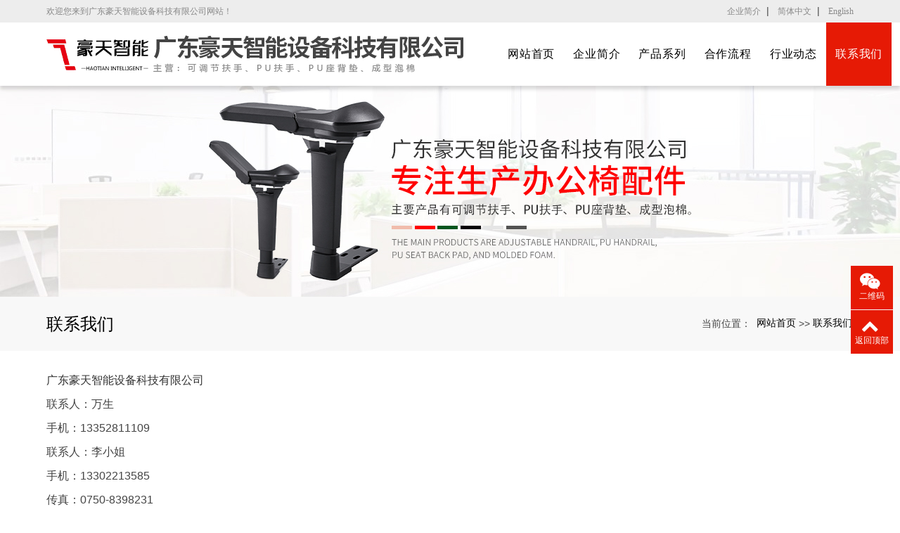

--- FILE ---
content_type: text/html; charset=utf-8
request_url: http://www.ht-metal.com/pages_1.html
body_size: 4230
content:
<!DOCTYPE html>
<html>
  <style>
    html,body{ font:14px "Segoe UI","Lucida Grande",Helvetica,Arial,"Microsoft YaHei",FreeSans,Arimo,"Droid Sans","wenquanyi micro hei","Hiragino Sans GB","Hiragino Sans GB W3",Roboto,Arial,sans-serif !important;}
    :root{
      --first_color:#E61A05;
    }
  </style>
  <head>
    <meta charset="utf-8">
    <title>联系我们-广东豪天智能设备科技有限公司</title>
    <meta name="description" content="广东豪天智能设备科技有限公司 联系人：万生手机：13352811109联系人：李小姐手机：13302213585传真：0750-8398231邮箱：ht_metal@vip.163.com地址：鹤山市鹤城镇工业1区B区（325国道旁）网址：www.ht-metal.com">
    <meta name="keywords" content="鹤山可调节扶手厂家,鹤山PU座背垫厂家,鹤山办公椅配件厂家,豪天智能,广东豪天智能设备科技有限公司">
    <meta name="viewport" content="width=device-width, height=device-height, initial-scale=1.0, maximum-scale=1.0, user-scalable=0">
    <meta name="renderer" content="webkit"/>
    <meta name="force-rendering" content="webkit"/>
    <meta http-equiv="X-UA-Compatible" content="IE=Edge,chrome=1"/>
    <meta name="format-detection" content="telephone=no">
    <meta name="generator" content="EPOWER PRO V1.0.0" data-var="http://www.ht-metal.com/pages_1.html|cn|/template/web|1|0|1">
    
    <link rel="stylesheet" href="/template/web/css/font.min.css?v=20220524143934">
    <link rel="stylesheet" href="/template/web/css/bootstrap.min.css?v=20220524143934">
    <link rel="stylesheet" href="/template/web/css/slick.min.css?v=20220524143934">
    <link rel="stylesheet" href="/template/web/css/swiper.min.css?v=20220524143934">
    <link rel="stylesheet" href="/template/web/css/style.min.css?v=20220524143934">
    <link rel="stylesheet" href="/template/web/css/navbar.css?v=20220524143934">
    <link rel="stylesheet" href="/template/web/css/template.css?v=20220524143934">
    <link rel="stylesheet" href="/template/web/css/animate.css?v=20220524143934">
    <link rel="stylesheet" href="/template/web/css/page.css?v=20220524172051">
  </head>
  
  <body>
    <div class="epower-top">
      <div class="topfield1"></div>
      <div class="topfield2"></div>
      <div class="topfield3"></div>
      <div class="topfield4"></div>
      <div class="topfield5"></div>
      <div class="topfield6"></div>
    </div>
    <div class="page">
      <!-- 导航顶部栏 -->
        <div class="nav_top ">
          <div class="container">
            <div class="row flex-row">
              <div class="col-md-6 d-sm-block d-none nav_top_text">
                <a href="/" class="nav_top_text1">
                  欢迎您来到广东豪天智能设备科技有限公司网站！
                </a>
              </div>
              <div class="col-md-6 col-12 nav_top_right" style="">
                
                <a class="nav_top_text1"  href="/pages_4.html">企业简介</a>&nbsp;&nbsp;|&nbsp;&nbsp;
                
                <a class="nav_top_text1" href="/cn">简体中文</a>&nbsp;&nbsp;|&nbsp;&nbsp;
                <a class="nav_top_text1" href="/en">English</a>
              </div>
            </div>
          </div>
        </div>
      <!-- 导航顶部栏 -->

      <header class="page-header header1">
        <div class="container">
          <div class="rd-navbar-wrap">
            <nav class="rd-navbar novi-bg novi-bg-img " 
                 data-layout="rd-navbar-fixed" 
                 data-sm-layout="rd-navbar-fixed" 
                 data-md-layout="rd-navbar-fixed" 
                 data-lg-layout="rd-navbar-fixed" 
                 data-xl-layout="rd-navbar-static" 
                 data-xxl-layout="rd-navbar-static" 
                 data-sm-device-layout="rd-navbar-fixed" 
                 data-md-device-layout="rd-navbar-fixed" 
                 data-lg-device-layout="rd-navbar-fixed" 
                 data-xl-device-layout="rd-navbar-static" 
                 data-xxl-device-layout="rd-navbar-static" 
                 data-stick-up-clone="false" 
                 data-sm-stick-up="false" 
                 data-md-stick-up="false" 
                 data-lg-stick-up="false" 
                 data-xl-stick-up="false" 
                 data-xxl-stick-up="false" 
                 data-lg-stick-up-offset="69px" 
                 data-xl-stick-up-offset="1px" 
                 data-xxl-stick-up-offset="1px">
              <div class="rd-navbar-inner">
                <div class="rd-navbar-panel">
                  <button class="rd-navbar-toggle" data-rd-navbar-toggle=".rd-navbar-nav-wrap"><span></span></button>
                  <div class="rd-navbar-brand">
                    <a class="brand" href="/"><img class="brand-logo-dark" src="/static/upload/image/20250707/1751868668670773.png" alt="广东豪天智能设备科技有限公司"/></a>
                  </div>
                </div>
                <div class="rd-navbar-nav-wrap">
                  <ul class="rd-navbar-nav">
                    <li class="rd-nav-item ">
                      <a class="rd-nav-link" href="/">网站首页</a>
                    </li>
                                      
                    <li class="rd-nav-item ">
                      <a class="rd-nav-link" href="/pages_4.html">企业简介</a>
                      <ul class="rd-menu rd-navbar-dropdown">
                        <li class="d-lg-none d-md-block rd-dropdown-item ">
                          <a class="rd-dropdown-link" href="/pages_4.html">全部</a>
                        </li>
                      
                        <li class="rd-dropdown-item  "><a class="rd-dropdown-link" href="/pages_12.html">关于我们</a>
                        </li>
                          
                        
                      
                        <li class="rd-dropdown-item  "><a class="rd-dropdown-link" href="/pages_14.html">企业文化</a>
                        </li>
                          
                        
                      
                        <li class="rd-dropdown-item  "><a class="rd-dropdown-link" href="/cases_13.html">荣誉证书</a>
                        </li>
                          
                        
                      
                      </ul>
                    </li>  
                                      
                    <li class="rd-nav-item ">
                      <a class="rd-nav-link" href="/products_3.html">产品系列</a>
                      <ul class="rd-menu rd-navbar-dropdown">
                        <li class="d-lg-none d-md-block rd-dropdown-item ">
                          <a class="rd-dropdown-link" href="/products_3.html">全部</a>
                        </li>
                      
                        <li class="rd-dropdown-item  "><a class="rd-dropdown-link" href="/products_9.html">功能扶手系列</a>
                        </li>
                          
                        
                      
                        <li class="rd-dropdown-item  "><a class="rd-dropdown-link" href="/products_8.html">PU面板系列</a>
                        </li>
                          
                        
                      
                        <li class="rd-dropdown-item  "><a class="rd-dropdown-link" href="/products_29.html">PU扶手系列</a>
                        </li>
                          
                        
                      
                        <li class="rd-dropdown-item  "><a class="rd-dropdown-link" href="/products_10.html">PU座背垫系列</a>
                        </li>
                          
                        
                      
                        <li class="rd-dropdown-item  "><a class="rd-dropdown-link" href="/products_11.html">配件系列</a>
                        </li>
                          
                        
                      
                      </ul>
                    </li>  
                                      
                    <li class="rd-nav-item ">
                      <a class="rd-nav-link" href="/pages_5.html">合作流程</a>
                      
                      
                      
                    </li>  
                                      
                    <li class="rd-nav-item ">
                      <a class="rd-nav-link" href="/news_2.html">行业动态</a>
                      <ul class="rd-menu rd-navbar-dropdown">
                        <li class="d-lg-none d-md-block rd-dropdown-item ">
                          <a class="rd-dropdown-link" href="/news_2.html">全部</a>
                        </li>
                      
                        <li class="rd-dropdown-item  "><a class="rd-dropdown-link" href="/news_6.html">公司新闻</a>
                        </li>
                          
                        
                      
                        <li class="rd-dropdown-item  "><a class="rd-dropdown-link" href="/news_7.html">行业资讯</a>
                        </li>
                          
                        
                      
                      </ul>
                    </li>  
                                      
                    <li class="rd-nav-item active">
                      <a class="rd-nav-link" href="/contact.html">联系我们</a>
                      
                      
                      
                    </li>  
                   
                   <li class="rd-nav-item d-block d-lg-none">
                    <a class="rd-nav-link">语言选择</a>
                    <ul class="rd-menu rd-navbar-dropdown">
                      <li class="rd-dropdown-item"><a class="rd-dropdown-link" href="/cn">简体中文</a></li>
                      <li class="rd-dropdown-item"><a class="rd-dropdown-link" href="/en">English</a></li>
                    </ul>
                   </li>
                  </ul>
                </div>
              </div>
            </nav>
          </div>
        </div>
      </header>
<section class="page-banner">
  <div class="">
    <div class="swiper-container sw_banner " id="sw_pagebanner" data-pcHeight="300"
      data-padheight="300" data-phoneheight="90">
      <div class="swiper-wrapper">
        
        
        <div class="swiper-slide banner-slide"
          style="background:url(/static/upload/image/20250709/1752022463395461.jpg) no-repeat center center;background-size: auto 300px;height:300px;">
          <a href="http://www.ht-metal.com/" title="">
            <div style="height:300px;">
            </div>
          </a>
        </div>
        
        
      </div>
    </div>
  </div>
</section>
<section class="section novi-bg novi-bg-img breadcrumbs-custom">
    <div class="container">
        <div class="breadcrumbs-custom__inner">
        <p class="breadcrumbs-custom__title">联系我们</p>
        <ul class="breadcrumbs-custom__path">
            <li>当前位置：</li>
            <li><a href="/">网站首页</a></li><li>>></li><li><a href="/contact.html">联系我们</a></li>
        </ul>
        </div>
    </div>
</section>
<section class="section subnavlist">
    <div class="container">
        <div class="row">
            <div class="swiper-subnav">
                <ul class="text-xs-center">
                    
                </ul>
            </div>
        </div>
    </div>
</section>
<section class="section container pages">
	<div class="about_content clearfix content"><p style="box-sizing: border-box; margin-top: 0px; margin-bottom: 10px; color: rgb(51, 51, 51); font-family: " segoe="" lucida="" microsoft="" droid="" wenquanyi="" micro="" hiragino="" sans="" gb="" white-space:="">广东豪天智能设备科技有限公司&nbsp;</p><p>联系人：万生</p><p>手机：13352811109</p><p>联系人：李小姐</p><p>手机：13302213585</p><p>传真：0750-8398231</p><p>邮箱：ht_metal@vip.163.com</p><p>地址：鹤山市鹤城镇工业1区B区（325国道旁）</p><p>网址：<a href="http://www.ht-metal.com" target="_self">www.ht-metal.com</a></p></div>
	<div class="map">
		<div id="container1" style="height: 400px;"></div>
		<script src="https://cache.amap.com/lbs/static/es5.min.js"></script>
		<script src="https://webapi.amap.com/maps?v=1.4.11&key="></script>
		<style type="text/css">
			#container1 * { max-width: unset !important; }
			#container1 .contact-map { padding: 0; }
			#container1 { width: 100%; height: 400px !important; border: 1px solid #ccc; }
			#container1 .amap-icon { width: 1.785714rem !important; height: 2.428571rem !important; }
			#container1 .amap-icon img { width: 100%; }
			#container1 .amap-layer { position: relative !important }
		</style>
		<script type="text/javascript">
			var marker1, map1 = new AMap.Map('container1', {
				resizeEnable: true,
				zoom: 17,
				center: [112.844211,22.614071],//修改
				lang: "zh_cn" //可选值：en，zh_en, zh_cn
			});
			marker1 = new AMap.Marker({
				icon: "//a.amap.com/jsapi_demos/static/demo-center/icons/poi-marker-default.png",
				position: [112.844211,22.614071],//修改
				offset: new AMap.Pixel(-13, -30)
			});
			marker1.setAnimation('AMAP_ANIMATION_BOUNCE');
			marker1.setMap(map1);
		</script>
	</div>
</section>
  <footer>
    <div class="container">
      <div class="row foot_box">
        <div class="foot_logo col-md-3 col-12">
          <img src="/static/upload/image/20250707/1751867660854022.png" alt="">
        </div>
        
        
          
          <div class="foot_nav col-md-2 col-12 no_dis2">
            <a class="foot_nav_text1" href="/pages_4.html" title="企业简介">企业简介</a>
            
            <a class="foot_nav_text2" href="/pages_12.html" title="关于我们">关于我们</a>
            
            <a class="foot_nav_text2" href="/pages_14.html" title="企业文化">企业文化</a>
            
            <a class="foot_nav_text2" href="/cases_13.html" title="荣誉证书">荣誉证书</a>
            
          </div>
          
        
        
        
          
          <div class="foot_nav col-md-2 col-12 no_dis2">
            <a class="foot_nav_text1" href="/products_3.html" title="产品系列">产品系列</a>
            
            <a class="foot_nav_text2" href="/products_9.html" title="功能扶手系列">功能扶手系列</a>
            
            <a class="foot_nav_text2" href="/products_8.html" title="PU面板系列">PU面板系列</a>
            
            <a class="foot_nav_text2" href="/products_29.html" title="PU扶手系列">PU扶手系列</a>
            
            <a class="foot_nav_text2" href="/products_10.html" title="PU座背垫系列">PU座背垫系列</a>
            
            <a class="foot_nav_text2" href="/products_11.html" title="配件系列">配件系列</a>
            
          </div>
          
        
        
        
          
        
        
        
          
          <div class="foot_nav col-md-2 col-12 no_dis2">
            <a class="foot_nav_text1" href="/news_2.html" title="行业动态">行业动态</a>
            
            <a class="foot_nav_text2" href="/news_6.html" title="公司新闻">公司新闻</a>
            
            <a class="foot_nav_text2" href="/news_7.html" title="行业资讯">行业资讯</a>
            
          </div>
          
        
        
        
        <div class="foot_nav foot_text col-md-3 col-12">
          <a class="foot_nav_text1" href="/contact.html" title="联系我们">联系我们</a>
          <p>联系人：万生</p><p>手机：13352811109</p><p>联系人：李小姐</p><p>手机：13302213585</p><p>传真：0750-8398231</p><p>邮箱：ht_metal@vip.163.com</p><p>地址：鹤山市鹤城镇工业1区B区（325国道旁）</p><p>网址：<a href="http://www.ht-metal.com" target="_self">www.ht-metal.com</a></p>
        </div>
        
        
      </div>
    </div>

    <div class="foot_copyright">
      <div class="container">
        <p>Copyright © 2020 广东豪天智能设备科技有限公司 版权所有<br/>热门搜索：<a href="http://www.ht-metal.com/" target="_self">鹤山可调节扶手厂家</a> 鹤山PU座背垫厂家 鹤山办公椅配件厂家&nbsp;<a href="http://www.ht-metal.com/sitemap.xml">xml网站地图</a></p>
        <div class="epower-foot">
          
          
          
          <div class="botfield1"></div>
          <div class="botfield2"></div>
          <div class="botfield3"></div>
          <div class="botfield4"></div>
          <div class="botfield5"></div>
          <div class="botfield6"></div>
          <p><a href="https://beian.miit.gov.cn/" target="_self">粤ICP备17005045号</a></p>
          
        </div>
      </div>
    </div>


    <div style="height:60px;" class="d-block d-sm-none"></div>
    <div class="botmenu container fixed-bottom d-block d-sm-none">
      <div class="row">
        <div class="col-3 p-0 text-center border-right">
          <a href="tel:13302213585" class="text-light d-block pt-2 pb-2"><i class="fa fa-phone"
              aria-hidden="true"></i><p>一键拨号</p></a>
        </div>
        <div class="col-3 p-0 text-center border-right">
          <a href="https://router.map.qq.com/short?l=312bbb76b3317e5a119781ed83ff9210" class="text-light d-block pt-2 pb-2"><i class="fa fa-send"
              aria-hidden="true"></i><p>一键导航</p></a>
        </div>
        <div class="col-3 p-0 text-center border-right">
          
          <a href="/contact.html" class="text-light d-block pt-2 pb-2"><i class="fa fa-user"
              aria-hidden="true"></i><p>联系我们</p></a>
          
        </div>
        <div class="col-3 p-0 text-center">
          
          <a href="/news_2.html" class="text-light d-block pt-2 pb-2"><i class="fa fa-th-large"
              aria-hidden="true"></i><p>行业动态</p></a>
          
        </div>
      </div>
    </div>
    <div class="online">
      
      
      
      <dl>
        <dt style="width:200px;">
          <h3><i class="fa fa-weixin" aria-hidden="true"></i>二维码<span class="remove"><i class="fa fa-remove"></i></span>
          </h3>
          <p style="text-align: center;"><img src="/upload/202005/1589531699103405.png" title="" data-width="1280" data-height="1280" alt="" width="150" height="150" border="0" vspace="0" hspace="0" style="display: inline-block; width: 150px; height: 150px;"/></p><p style="text-align: center;">微信小程序</p>
        </dt>
        <dd><i class="fa fa-weixin" aria-hidden="true"></i></dd>
        <dd>二维码</dd>
      </dl>
      
      <dl class="scroll-top">
        <dd><i class="fa fa-chevron-up"></i></dd>
        <dd>返回顶部</dd>
      </dl>
    </div>
  </footer>
  </div>
  <script src="/template/web/js/core.min.js?v=20220524143934"></script>
  <script src="/template/web/js/wow.js?v=20220524143934"></script>
  <script src="/template/web/js/script.js?v=20220524143934"></script>
  <script src="/template/web/js/page.js?v=20220524160959"></script>
  </body>

  </html>

--- FILE ---
content_type: text/css
request_url: http://www.ht-metal.com/template/web/css/navbar.css?v=20220524143934
body_size: 14561
content:
@charset "UTF-8";
@-webkit-keyframes rd-navbar-slide-down {0% {transform:translateY(-100%);}
100% {transform:translateY(0);}
}
@keyframes rd-navbar-slide-down {0% {transform:translateY(-100%);}
100% {transform:translateY(0);}
}
@-webkit-keyframes rd-navbar-slide-up {0% {transform:translateY(0);}
100% {transform:translateY(-100%);}
}
@keyframes rd-navbar-slide-up {0% {transform:translateY(0);}
100% {transform:translateY(-100%);}
}
/** @subsection General Styles*/.rd-navbar-wrap,.rd-navbar-fixed .rd-navbar-nav-wrap,.rd-navbar-fixed .rd-navbar-submenu {transition:0.32s all cubic-bezier(0.785,0.135,0.15,0.86);}
.rd-navbar,.rd-navbar.rd-navbar--is-clone {display:none;}
.rd-navbar-fixed,.rd-navbar-static,.rd-navbar-fullwidth,.rd-navbar-sidebar {display:block;}
.rd-navbar--no-transition,.rd-navbar--no-transition * {transition:none !important;}
.rd-navbar,.rd-navbar-brand,.rd-navbar-slogan,.rd-navbar-dropdown,.rd-navbar-megamenu,.rd-navbar-collapse-items,.brand,.rd-navbar-nav,.rd-navbar-panel,.rd-navbar-search-form-input,.rd-navbar-search-form-submit,.rd-navbar-search-toggle,.rd-navbar-live-search-results,.rd-navbar-search-form {transition:all 0.3s ease-in-out;}
.rd-navbar-collapse-toggle {display:inline-block;position:relative;width:48px;height:48px;line-height:48px;cursor:pointer;color:#222;display:none;}
.rd-navbar-collapse-toggle span {top:50%;margin-top:-3px;}
.rd-navbar-collapse-toggle span,.rd-navbar-collapse-toggle span:before,.rd-navbar-collapse-toggle span:after {position:absolute;width:4px;height:4px;line-height:4px;text-align:center;background:#222;left:50%;margin-left:-2px;transition:.3s all ease;}
.rd-navbar-collapse-toggle span:before,.rd-navbar-collapse-toggle span:after {content:'';}
.rd-navbar-collapse-toggle span:before {bottom:100%;margin-bottom:3px;}
.rd-navbar-collapse-toggle span:after {top:100%;margin-top:3px;}
.rd-navbar-collapse-toggle.active span {transform:scale(0.7);}
.rd-navbar-collapse-toggle.active span:before {transform:translateY(16px);}
.rd-navbar-collapse-toggle.active span:after {transform:translateY(-16px);}
/** Navbar components*/.rd-navbar {background:#fff;}
.rd-navbar-toggle {display:inline-block;position:relative;width:48px;height:48px;line-height:48px;cursor:pointer;color:#000;background-color:transparent;border:none;cursor:pointer;display:none;}
.rd-navbar-toggle span {position:relative;display:block;margin:auto;transition:.3s all ease;}
.rd-navbar-toggle span:after,.rd-navbar-toggle span:before {content:"";position:absolute;left:0;top:-6px;transition:.3s all ease;}
.rd-navbar-toggle span:after {top:6px;}
.rd-navbar-toggle span:after,.rd-navbar-toggle span:before,.rd-navbar-toggle span {width:22px;height:2px;background-color:#000;backface-visibility:hidden;will-change:transform;}
.rd-navbar-toggle span:before,.rd-navbar-toggle span:after {-webkit-transition-duration:0.22s,0.22s;transition-duration:0.22s,0.22s;-webkit-transition-delay:0.22s,0s;transition-delay:0.22s,0s;-webkit-transition-property:top,-webkit-transform;transition-property:top,transform;}
.rd-navbar-toggle.active span {transition:background .22s 0s ease;background:transparent;}
.rd-navbar-toggle.active span:before,.rd-navbar-toggle.active span:after {top:0;-webkit-transition-delay:0s,0.22s;transition-delay:0s,0.22s;}
.rd-navbar-toggle.active span:before {-webkit-transform:rotate(45deg);-ms-transform:rotate(45deg);transform:rotate(45deg);}
.rd-navbar-toggle.active span:after {-webkit-transform:rotate(-45deg);-ms-transform:rotate(-45deg);transform:rotate(-45deg);}
.rd-navbar-brand {line-height:1;}
.rd-navbar-search {position:relative;}
.rd-navbar-search .rd-search {background:#fff;}
.rd-navbar-search .rd-search .form-input {padding-left:5px;padding-top:10px;padding-bottom:10px;min-height:48px;background-color:transparent;border:0;}
.rd-navbar-search .rd-search .form-label {left:2px;font-size:12px;font-style:normal;top:25px;}
.rd-navbar-search .rd-search__submit {position:absolute;top:50%;transform:translateY(-50%);right:0;z-index:10;width:36px;height:22px;line-height:22px;color:#000;}
.rd-navbar-search .rd-search__submit:hover {color:#62a8ea;}
.rd-navbar-search .rd-search__submit::before {content:'\e922';position:absolute;top:0;right:0;bottom:0;left:0;width:inherit;height:inherit;font:400 19px 'Linearicons';line-height:inherit;text-align:center;color:inherit;}
.rd-navbar .rd-navbar-search__toggle {position:relative;display:block;overflow:hidden;color:#c7c7c7;width:26px;height:26px;transition:.33s all ease;}
.rd-navbar .rd-navbar-search__toggle::before,.rd-navbar .rd-navbar-search__toggle::after {position:absolute;top:0;right:0;bottom:0;left:0;display:inline-block;padding:2px;font-family:'Linearicons';font-weight:400;line-height:24px;text-align:center;will-change:transform;}
.rd-navbar .rd-navbar-search__toggle::before {margin-right:-2px;content:'\e922';font-size:19px;}
.rd-navbar .rd-navbar-search__toggle::after {margin-top:-1px;content:'\e92a';font-size:22px;}
.desktop .rd-navbar .rd-navbar-search__toggle:hover {color:#000;}
.rd-navbar .rd-search .form-input {padding:10px;}
.rd-navbar .rd-search .form-label {left:10px;}
.rd-navbar .rd-search .form-input,.rd-navbar .rd-search .form-label {font-size:12px;font-weight:400;color:#888;}
.rd-navbar button.rd-search__submit,.rd-navbar button.rd-navbar-search__toggle {background:none;border:none;display:inline-block;padding:0;outline:none;outline-offset:0;cursor:pointer;-webkit-appearance:none;}
.rd-navbar button.rd-search__submit::-moz-focus-inner,.rd-navbar button.rd-navbar-search__toggle::-moz-focus-inner {border:none;padding:0;}
/** @subsection   Hybrid  Styles*/.rd-navbar.rd-navbar-fixed + .rd-navbar.rd-navbar--is-clone,.rd-navbar.rd-navbar-sidebar + .rd-navbar.rd-navbar--is-clone {display:none;}
.rd-navbar .rd-navbar-nav > li > a {font-size:14px;line-height:1.28;font-weight:400;text-transform:uppercase;letter-spacing:.05em;}
.rd-navbar .rd-navbar-nav > li {vertical-align:top;text-align:center;}
.rd-navbar .rd-navbar-nav > li > * {vertical-align:top;}
.rd-navbar .rd-navbar-nav > li .rd-navbar-subtitle {display:block;margin-top:5px;font-size:12px;font-weight:300;text-transform:none;line-height:1.2;color:#888;}
.rd-navbar-fullwidth .rd-navbar-nav > .rd-navbar-submenu .rd-navbar-dropdown,.rd-navbar-fullwidth .rd-navbar-nav > .rd-navbar-submenu .rd-navbar-megamenu,.rd-navbar-static .rd-navbar-nav > .rd-navbar-submenu .rd-navbar-dropdown,.rd-navbar-static .rd-navbar-nav > .rd-navbar-submenu .rd-navbar-megamenu {opacity:0;visibility:hidden;will-change:opacity,transform;}
.rd-navbar-fullwidth .rd-navbar-nav > .rd-navbar-submenu.focus,.rd-navbar-static .rd-navbar-nav > .rd-navbar-submenu.focus {opacity:1;visibility:visible;}
.rd-navbar-fullwidth .rd-navbar-nav .rd-navbar-submenu > .rd-navbar-dropdown,.rd-navbar-fullwidth .rd-navbar-nav .rd-navbar-submenu > .rd-navbar-megamenu,.rd-navbar-static .rd-navbar-nav .rd-navbar-submenu > .rd-navbar-dropdown,.rd-navbar-static .rd-navbar-nav .rd-navbar-submenu > .rd-navbar-megamenu {transform:translateY(30px);}
.rd-navbar-fullwidth .rd-navbar-nav .rd-navbar-submenu.opened > .rd-navbar-dropdown,.rd-navbar-fullwidth .rd-navbar-nav .rd-navbar-submenu.opened > .rd-navbar-megamenu,.rd-navbar-fullwidth .rd-navbar-nav .rd-navbar-submenu.focus > .rd-navbar-dropdown,.rd-navbar-fullwidth .rd-navbar-nav .rd-navbar-submenu.focus > .rd-navbar-megamenu,.rd-navbar-static .rd-navbar-nav .rd-navbar-submenu.opened > .rd-navbar-dropdown,.rd-navbar-static .rd-navbar-nav .rd-navbar-submenu.opened > .rd-navbar-megamenu,.rd-navbar-static .rd-navbar-nav .rd-navbar-submenu.focus > .rd-navbar-dropdown,.rd-navbar-static .rd-navbar-nav .rd-navbar-submenu.focus > .rd-navbar-megamenu {transform:translateY(0);}
.rd-navbar-fullwidth .rd-navbar-nav .rd-navbar-submenu .rd-navbar-submenu.focus > .rd-navbar-dropdown,.rd-navbar-fullwidth .rd-navbar-nav .rd-navbar-submenu .rd-navbar-submenu.opened > .rd-navbar-dropdown,.rd-navbar-static .rd-navbar-nav .rd-navbar-submenu .rd-navbar-submenu.focus > .rd-navbar-dropdown,.rd-navbar-static .rd-navbar-nav .rd-navbar-submenu .rd-navbar-submenu.opened > .rd-navbar-dropdown {display:block;}
.rd-navbar-fullwidth .rd-navbar-nav > li,.rd-navbar-static .rd-navbar-nav > li {display:inline-block;}
.rd-navbar-fullwidth .rd-navbar-nav li.focus > .rd-navbar-dropdown,.rd-navbar-fullwidth .rd-navbar-nav li.focus > .rd-navbar-megamenu,.rd-navbar-fullwidth .rd-navbar-nav li.opened > .rd-navbar-dropdown,.rd-navbar-fullwidth .rd-navbar-nav li.opened > .rd-navbar-megamenu,.rd-navbar-static .rd-navbar-nav li.focus > .rd-navbar-dropdown,.rd-navbar-static .rd-navbar-nav li.focus > .rd-navbar-megamenu,.rd-navbar-static .rd-navbar-nav li.opened > .rd-navbar-dropdown,.rd-navbar-static .rd-navbar-nav li.opened > .rd-navbar-megamenu {opacity:1;visibility:visible;transform:translateY(0);}
.rd-navbar-fullwidth .rd-navbar-nav .rd-navbar--has-dropdown,.rd-navbar-static .rd-navbar-nav .rd-navbar--has-dropdown {position:relative;}
.rd-navbar-fullwidth .rd-navbar-nav > li > .rd-navbar-dropdown,.rd-navbar-static .rd-navbar-nav > li > .rd-navbar-dropdown {position:absolute;left:0;z-index:5;display:block;text-align:left;}
.rd-navbar-fullwidth .rd-navbar-dropdown,.rd-navbar-fullwidth .rd-navbar-megamenu,.rd-navbar-static .rd-navbar-dropdown,.rd-navbar-static .rd-navbar-megamenu {border:1px solid #f3f3f3;}
.rd-navbar-fullwidth .rd-navbar-dropdown > li > a,.rd-navbar-fullwidth .rd-megamenu-list > li > a,.rd-navbar-static .rd-navbar-dropdown > li > a,.rd-navbar-static .rd-megamenu-list > li > a {position:relative;display:block;width:100%;padding-left:0;font-size:13px;line-height:1.7;transition:.33s all ease;}
.rd-navbar-fullwidth .rd-navbar-dropdown > li > a,.rd-navbar-fullwidth .rd-navbar-dropdown > li > a:active,.rd-navbar-fullwidth .rd-navbar-dropdown > li > a:focus,.rd-navbar-fullwidth .rd-megamenu-list > li > a,.rd-navbar-fullwidth .rd-megamenu-list > li > a:active,.rd-navbar-fullwidth .rd-megamenu-list > li > a:focus,.rd-navbar-static .rd-navbar-dropdown > li > a,.rd-navbar-static .rd-navbar-dropdown > li > a:active,.rd-navbar-static .rd-navbar-dropdown > li > a:focus,.rd-navbar-static .rd-megamenu-list > li > a,.rd-navbar-static .rd-megamenu-list > li > a:active,.rd-navbar-static .rd-megamenu-list > li > a:focus {color:#e0e0e2;}
.rd-navbar-fullwidth .rd-navbar-dropdown > li > a:hover,.rd-navbar-fullwidth .rd-megamenu-list > li > a:hover,.rd-navbar-static .rd-navbar-dropdown > li > a:hover,.rd-navbar-static .rd-megamenu-list > li > a:hover {color:#62a8ea;}
.rd-navbar-fullwidth .rd-navbar-dropdown > li > a,.rd-navbar-fullwidth .rd-navbar-dropdown > li > a:focus,.rd-navbar-fullwidth .rd-navbar-dropdown > li > a:active,.rd-navbar-fullwidth .rd-megamenu-list > li > a,.rd-navbar-fullwidth .rd-megamenu-list > li > a:focus,.rd-navbar-fullwidth .rd-megamenu-list > li > a:active,.rd-navbar-static .rd-navbar-dropdown > li > a,.rd-navbar-static .rd-navbar-dropdown > li > a:focus,.rd-navbar-static .rd-navbar-dropdown > li > a:active,.rd-navbar-static .rd-megamenu-list > li > a,.rd-navbar-static .rd-megamenu-list > li > a:focus,.rd-navbar-static .rd-megamenu-list > li > a:active {color:#62a8ea;background:transparent;}
.rd-navbar-fullwidth .rd-navbar-dropdown > li > a:hover,.rd-navbar-fullwidth .rd-megamenu-list > li > a:hover,.rd-navbar-static .rd-navbar-dropdown > li > a:hover,.rd-navbar-static .rd-megamenu-list > li > a:hover {color:#62a8ea;background:transparent;}
.rd-navbar-fullwidth .rd-navbar-dropdown > li + li,.rd-navbar-fullwidth .rd-megamenu-list > li + li,.rd-navbar-static .rd-navbar-dropdown > li + li,.rd-navbar-static .rd-megamenu-list > li + li {margin-top:12px;}
@media (min-width:1200px) {.rd-navbar-fullwidth .rd-navbar-dropdown > li > a,.rd-navbar-fullwidth .rd-megamenu-list > li > a,.rd-navbar-static .rd-navbar-dropdown > li > a,.rd-navbar-static .rd-megamenu-list > li > a {font-size:14px;}
}
.rd-navbar-fullwidth .rd-navbar-dropdown,.rd-navbar-static .rd-navbar-dropdown {padding:30px 30px 30px;margin-left:-18px;background:#ffffff;}
.rd-navbar-fullwidth .rd-navbar-dropdown .rd-navbar--has-dropdown > .rd-navbar-submenu-toggle,.rd-navbar-static .rd-navbar-dropdown .rd-navbar--has-dropdown > .rd-navbar-submenu-toggle {color:#c7c7c7;}
.rd-navbar-fullwidth .rd-navbar-dropdown .rd-navbar--has-dropdown > .rd-navbar-submenu-toggle::after,.rd-navbar-static .rd-navbar-dropdown .rd-navbar--has-dropdown > .rd-navbar-submenu-toggle::after {display:inline-block;width:auto;margin-left:5px;content:'\e93c';font-family:'Linearicons';font-size:10px;cursor:pointer;}
.rd-navbar-fullwidth .rd-navbar-dropdown .rd-navbar--has-dropdown > .rd-navbar-submenu-toggle:hover,.rd-navbar-static .rd-navbar-dropdown .rd-navbar--has-dropdown > .rd-navbar-submenu-toggle:hover {color:#62a8ea;}
.rd-navbar-fullwidth .rd-navbar-dropdown .rd-navbar-dropdown,.rd-navbar-static .rd-navbar-dropdown .rd-navbar-dropdown {position:absolute;left:100%;margin-left:33px;top:-31px;}
.rd-navbar-fullwidth .rd-navbar-dropdown .rd-navbar-dropdown.rd-navbar-open-left,.rd-navbar-static .rd-navbar-dropdown .rd-navbar-dropdown.rd-navbar-open-left {margin-left:0;margin-right:33px;right:100%;left:auto;}
.rd-navbar-fullwidth .rd-navbar-dropdown li,.rd-navbar-static .rd-navbar-dropdown li {margin-bottom:-2px;transform:translateY(-2px);}
.rd-navbar-fullwidth .rd-navbar-dropdown li > *,.rd-navbar-static .rd-navbar-dropdown li > * {margin-top:2px;}
.rd-navbar-fullwidth .rd-navbar-dropdown > li > a,.rd-navbar-fullwidth .rd-navbar-dropdown > li > a:focus,.rd-navbar-fullwidth .rd-navbar-dropdown > li > a:active,.rd-navbar-static .rd-navbar-dropdown > li > a,.rd-navbar-static .rd-navbar-dropdown > li > a:focus,.rd-navbar-static .rd-navbar-dropdown > li > a:active {color:#000;background:transparent;}
.rd-navbar-static .rd-navbar-dropdown > li.active > a,.rd-navbar-static .rd-navbar-dropdown > li.active > a:focus,.rd-navbar-static .rd-navbar-dropdown > li.active > a:active {color:#62a8ea;background:transparent;}
.rd-navbar-fullwidth .rd-navbar-dropdown > li > a:hover,.rd-navbar-static .rd-navbar-dropdown > li > a:hover {color:#62a8ea;background:transparent;}
.rd-navbar-fullwidth .rd-navbar-dropdown > li > a:hover ~ .rd-navbar-submenu-toggle,.rd-navbar-static .rd-navbar-dropdown > li > a:hover ~ .rd-navbar-submenu-toggle {color:#62a8ea;}
.rd-navbar-fullwidth .rd-navbar-dropdown > li.focus > a,.rd-navbar-fullwidth .rd-navbar-dropdown > li.opened > a,.rd-navbar-static .rd-navbar-dropdown > li.focus > a,.rd-navbar-static .rd-navbar-dropdown > li.opened > a {color:#62a8ea;background:transparent;}
.rd-navbar-fullwidth .rd-navbar-dropdown > li.focus > a ~ .rd-navbar-submenu-toggle,.rd-navbar-fullwidth .rd-navbar-dropdown > li.opened > a ~ .rd-navbar-submenu-toggle,.rd-navbar-static .rd-navbar-dropdown > li.focus > a ~ .rd-navbar-submenu-toggle,.rd-navbar-static .rd-navbar-dropdown > li.opened > a ~ .rd-navbar-submenu-toggle {color:#62a8ea;}
.rd-navbar-fullwidth .rd-navbar-dropdown > li > a,.rd-navbar-static .rd-navbar-dropdown > li > a {display:inline;}
@media (min-width:1200px) {.rd-navbar-fullwidth .rd-navbar-dropdown,.rd-navbar-static .rd-navbar-dropdown {min-width:220px;}
}
.rd-navbar-fullwidth .rd-navbar-megamenu,.rd-navbar-static .rd-navbar-megamenu {position:absolute;z-index:4;display:table;table-layout:fixed;width:100%;max-height:calc(100vh - 90px);left:0;max-width:1370px;margin-top:25px;text-align:left;background:#fbfbfb;}
.rd-navbar-fullwidth .rd-navbar-megamenu > li,.rd-navbar-static .rd-navbar-megamenu > li {position:relative;display:table-cell;padding:40px 20px 40px 35px;}
.rd-navbar-fullwidth .rd-navbar-megamenu > li + li:before,.rd-navbar-static .rd-navbar-megamenu > li + li:before {content:'';position:absolute;top:30px;bottom:30px;left:0;border-right:1px solid #ececee;}
.rd-navbar-fullwidth .rd-navbar-megamenu * + .rd-megamenu-list,.rd-navbar-static .rd-navbar-megamenu * + .rd-megamenu-list {margin-top:24px;}
@media (min-width:1200px) {.rd-navbar-fullwidth .rd-navbar-megamenu > li,.rd-navbar-static .rd-navbar-megamenu > li {padding:45px 30px 50px 50px;}
.rd-navbar-fullwidth .rd-navbar-megamenu * + .rd-megamenu-list,.rd-navbar-static .rd-navbar-megamenu * + .rd-megamenu-list {margin-top:30px;}
}
@media (min-width:1600px) {.rd-navbar-fullwidth .rd-navbar-megamenu,.rd-navbar-static .rd-navbar-megamenu {max-width:1150px;}
.rd-navbar-fullwidth .rd-navbar-megamenu > li,.rd-navbar-static .rd-navbar-megamenu > li {padding:45px 70px 70px 50px;}
}
.rd-navbar-fullwidth .rd-megamenu-header,.rd-navbar-static .rd-megamenu-header {position:relative;display:block;font-size:17px;line-height:1.2;color:#000;}
@media (min-width:1200px) {.rd-navbar-fullwidth .rd-megamenu-header,.rd-navbar-static .rd-megamenu-header {font-size:18px;}
}
.rd-navbar-fullwidth * + .rd-megamenu-header,.rd-navbar-static * + .rd-megamenu-header {margin-top:40px;}
.rd-navbar-fullwidth .rd-navbar-search-toggled,.rd-navbar-static .rd-navbar-search-toggled {position:relative;}
.rd-navbar-fullwidth .rd-navbar-search-toggled .rd-search,.rd-navbar-static .rd-navbar-search-toggled .rd-search {position:absolute;right:0;top:0;width:36px;transition:.33s;opacity:0;visibility:hidden;}
.rd-navbar-fullwidth .rd-navbar-search-toggled .rd-navbar-search-toggle,.rd-navbar-static .rd-navbar-search-toggled .rd-navbar-search-toggle {opacity:1;visibility:visible;margin-top:2px;}
.rd-navbar-fullwidth .rd-navbar-search-toggled.active .rd-search,.rd-navbar-static .rd-navbar-search-toggled.active .rd-search {opacity:1;visibility:visible;width:300px;}
.rd-navbar-fullwidth .rd-navbar-search-toggled.active .rd-navbar-search-toggle,.rd-navbar-static .rd-navbar-search-toggled.active .rd-navbar-search-toggle {opacity:0;visibility:hidden;}
.rd-navbar-static .rd-navbar-top-panel,.rd-navbar-sidebar .rd-navbar-top-panel {position:relative;z-index:10;display:-ms-flexbox;display:-webkit-flex;display:flex;-webkit-flex-direction:row;-ms-flex-direction:row;flex-direction:row;-webkit-align-items:center;-ms-flex-align:center;align-items:center;font-size:12px;line-height:1.6;}
.rd-navbar-static .rd-navbar-top-panel::before,.rd-navbar-sidebar .rd-navbar-top-panel::before {content:'';position:absolute;top:0;bottom:0;left:50%;transform:translateX(-50%);width:102vw;z-index:-1;}
.rd-navbar-static .rd-navbar-top-panel > *,.rd-navbar-sidebar .rd-navbar-top-panel > * {padding:0 25px;}
.rd-navbar-static .rd-navbar-top-panel > *:first-child,.rd-navbar-sidebar .rd-navbar-top-panel > *:first-child {padding-left:0;}
.rd-navbar-static .rd-navbar-top-panel > *:last-child,.rd-navbar-sidebar .rd-navbar-top-panel > *:last-child {padding-right:0;}
.ie-10 .rd-navbar-static .rd-navbar-top-panel__content > *,.ie-11 .rd-navbar-static .rd-navbar-top-panel__content > *,.ie-10.rd-navbar-sidebar .rd-navbar-top-panel__content > *,.ie-11.rd-navbar-sidebar .rd-navbar-top-panel__content > * {display:-ms-flexbox;display:-webkit-flex;display:flex;-webkit-flex-direction:row;-ms-flex-direction:row;flex-direction:row;-webkit-flex-wrap:wrap;-ms-flex-wrap:wrap;flex-wrap:wrap;-webkit-align-items:center;-ms-flex-align:center;align-items:center;min-height:inherit;}
.ie-10 .rd-navbar-static .rd-navbar-top-panel__content > *::after,.ie-11 .rd-navbar-static .rd-navbar-top-panel__content > *::after,.ie-10.rd-navbar-sidebar .rd-navbar-top-panel__content > *::after,.ie-11.rd-navbar-sidebar .rd-navbar-top-panel__content > *::after {content:'';display:inline-block;min-height:inherit;width:0;vertical-align:middle;}
.ie-10 .rd-navbar-static .rd-navbar-top-panel__content > * > *,.ie-11 .rd-navbar-static .rd-navbar-top-panel__content > * > *,.ie-10.rd-navbar-sidebar .rd-navbar-top-panel__content > * > *,.ie-11.rd-navbar-sidebar .rd-navbar-top-panel__content > * > * {white-space:normal;}
.ie-10 .rd-navbar-static .rd-navbar-top-panel__content .rd-navbar-top-panel__content-bottom::after,.ie-10 .rd-navbar-static .rd-navbar-top-panel__content .rd-navbar-top-panel__content-top::after,.ie-11 .rd-navbar-static .rd-navbar-top-panel__content .rd-navbar-top-panel__content-bottom::after,.ie-11 .rd-navbar-static .rd-navbar-top-panel__content .rd-navbar-top-panel__content-top::after,.ie-10.rd-navbar-sidebar .rd-navbar-top-panel__content .rd-navbar-top-panel__content-bottom::after,.ie-10.rd-navbar-sidebar .rd-navbar-top-panel__content .rd-navbar-top-panel__content-top::after,.ie-11.rd-navbar-sidebar .rd-navbar-top-panel__content .rd-navbar-top-panel__content-bottom::after,.ie-11.rd-navbar-sidebar .rd-navbar-top-panel__content .rd-navbar-top-panel__content-top::after {display:none;}
.rd-navbar-static .rd-navbar-top-panel__content,.rd-navbar-sidebar .rd-navbar-top-panel__content {display:-ms-flexbox;display:-webkit-flex;display:flex;-webkit-align-items:center;-ms-flex-align:center;align-items:center;-webkit-justify-content:space-between;-ms-flex-pack:justify;justify-content:space-between;}
.rd-navbar-static .rd-navbar-top-panel__content > *,.rd-navbar-sidebar .rd-navbar-top-panel__content > * {padding:0 25px;}
.rd-navbar-static .rd-navbar-top-panel__content > *:first-child,.rd-navbar-sidebar .rd-navbar-top-panel__content > *:first-child {padding-left:0;}
.rd-navbar-static .rd-navbar-top-panel__content > *:last-child,.rd-navbar-sidebar .rd-navbar-top-panel__content > *:last-child {padding-right:0;}
.rd-navbar-static .rd-navbar-items-list,.rd-navbar-sidebar .rd-navbar-items-list {display:-ms-flexbox;display:-webkit-flex;display:flex;-webkit-flex-direction:row;-ms-flex-direction:row;flex-direction:row;-webkit-flex-wrap:wrap;-ms-flex-wrap:wrap;flex-wrap:wrap;-webkit-align-items:center;-ms-flex-align:center;align-items:center;font-size:0;line-height:0;}
.rd-navbar-static .rd-navbar-items-list > li,.rd-navbar-sidebar .rd-navbar-items-list > li {position:relative;display:inline-block;padding:0 17px;font-size:12px;line-height:1.3;}
.rd-navbar-static .rd-navbar-items-list > li:last-child,.rd-navbar-sidebar .rd-navbar-items-list > li:last-child {padding-right:0;}
.rd-navbar-static .rd-navbar-items-list > li + li::before,.rd-navbar-sidebar .rd-navbar-items-list > li + li::before {content:'';position:absolute;top:50%;transform:translateY(-50%);left:-3px;width:1px;height:32px;background:#ececee;}
.rd-navbar-static .rd-navbar-top-panel__main,.rd-navbar-sidebar .rd-navbar-top-panel__main {-webkit-flex-grow:1;-ms-flex-positive:1;flex-grow:1;}
.rd-navbar-static .rd-navbar-top-panel__aside,.rd-navbar-sidebar .rd-navbar-top-panel__aside {-webkit-flex-shrink:0;-ms-flex-negative:0;flex-shrink:0;}
.rd-navbar-static .rd-navbar-top-panel__aside .rd-navbar-items-list li:last-child,.rd-navbar-sidebar .rd-navbar-top-panel__aside .rd-navbar-items-list li:last-child {padding-right:5px;}
.rd-navbar-static .rd-navbar-top-panel__main + .rd-navbar-top-panel__aside,.rd-navbar-sidebar .rd-navbar-top-panel__main + .rd-navbar-top-panel__aside {position:relative;padding:0;}
.rd-navbar-static .rd-navbar-top-panel__main + .rd-navbar-top-panel__aside::before,.rd-navbar-sidebar .rd-navbar-top-panel__main + .rd-navbar-top-panel__aside::before {content:'';position:absolute;top:50%;transform:translateY(-50%);left:0;width:1px;height:32px;background:#ececee;}
.rd-navbar-static .rd-navbar-top-panel__inner,.rd-navbar-sidebar .rd-navbar-top-panel__inner {padding:10px 0;}
.rd-navbar-static .rd-navbar-top-panel__content,.rd-navbar-sidebar .rd-navbar-top-panel__content {min-height:50px;}
.rd-navbar-static .rd-navbar-search__toggle::after,.rd-navbar-sidebar .rd-navbar-search__toggle::after {display:none;}
.rd-navbar-static .rd-navbar-search-wrap,.rd-navbar-sidebar .rd-navbar-search-wrap {position:relative;}
.rd-navbar-static .rd-navbar-search-wrap .rd-navbar-search_collapsable,.rd-navbar-static .rd-navbar-search-wrap > *:not(.rd-navbar-search_not-collapsable),.rd-navbar-sidebar .rd-navbar-search-wrap .rd-navbar-search_collapsable,.rd-navbar-sidebar .rd-navbar-search-wrap > *:not(.rd-navbar-search_not-collapsable) {opacity:1;visibility:visible;transition:.33s;}
.rd-navbar-static .rd-navbar-search-wrap .rd-navbar-search::after,.rd-navbar-sidebar .rd-navbar-search-wrap .rd-navbar-search::after {transform:translate3d(0,-100%,0);transition:.5s;}
.rd-navbar-static .rd-navbar-search-wrap .rd-navbar-search .form-label,.rd-navbar-sidebar .rd-navbar-search-wrap .rd-navbar-search .form-label {transform:translate3d(0,-75%,0);transition:.15s;transition-delay:.1s;}
.rd-navbar-static .rd-navbar-search-wrap .rd-search-results-live,.rd-navbar-sidebar .rd-navbar-search-wrap .rd-search-results-live {visibility:hidden;pointer-events:none;}
.rd-navbar-static .rd-navbar-search-wrap.active .rd-navbar-search_collapsable,.rd-navbar-static .rd-navbar-search-wrap.active > *:not(.rd-navbar-search_not-collapsable),.rd-navbar-sidebar .rd-navbar-search-wrap.active .rd-navbar-search_collapsable,.rd-navbar-sidebar .rd-navbar-search-wrap.active > *:not(.rd-navbar-search_not-collapsable) {opacity:0;visibility:hidden;pointer-events:none;}
.rd-navbar-static .rd-navbar-search-wrap.active .rd-search-results-live,.rd-navbar-sidebar .rd-navbar-search-wrap.active .rd-search-results-live {visibility:visible;pointer-events:auto;}
.rd-navbar-static .rd-navbar-search-wrap.active .rd-navbar-search,.rd-navbar-sidebar .rd-navbar-search-wrap.active .rd-navbar-search {opacity:1;visibility:visible;transform:translate3d(0,-50%,0);transition:.1s;}
.rd-navbar-static .rd-navbar-search-wrap.active .rd-navbar-search::after,.rd-navbar-sidebar .rd-navbar-search-wrap.active .rd-navbar-search::after {transform:translate3d(0,-50%,0);}
.rd-navbar-static .rd-navbar-search-wrap.active .rd-navbar-search .form-label,.rd-navbar-sidebar .rd-navbar-search-wrap.active .rd-navbar-search .form-label {transform:translate3d(0,-50%,0);}
.rd-navbar-static .rd-navbar-search-wrap.active .rd-navbar-search .rd-search__submit,.rd-navbar-static .rd-navbar-search-wrap.active .rd-navbar-search .rd-navbar-search__toggle,.rd-navbar-sidebar .rd-navbar-search-wrap.active .rd-navbar-search .rd-search__submit,.rd-navbar-sidebar .rd-navbar-search-wrap.active .rd-navbar-search .rd-navbar-search__toggle {transform:translate3d(0,-50%,0);}
.rd-navbar-static .rd-navbar-top-panel.rd-navbar-search-wrap .rd-navbar-top-panel__main,.rd-navbar-sidebar .rd-navbar-top-panel.rd-navbar-search-wrap .rd-navbar-top-panel__main {overflow:hidden;}
.rd-navbar-static .rd-navbar-top-panel.rd-navbar-search-wrap .rd-navbar-search_collapsable,.rd-navbar-static .rd-navbar-top-panel.rd-navbar-search-wrap .rd-navbar-top-panel__content,.rd-navbar-static .rd-navbar-top-panel.rd-navbar-search-wrap .rd-navbar-top-panel__aside,.rd-navbar-sidebar .rd-navbar-top-panel.rd-navbar-search-wrap .rd-navbar-search_collapsable,.rd-navbar-sidebar .rd-navbar-top-panel.rd-navbar-search-wrap .rd-navbar-top-panel__content,.rd-navbar-sidebar .rd-navbar-top-panel.rd-navbar-search-wrap .rd-navbar-top-panel__aside {position:relative;transform:translate3d(0,0,0);transition:.33s;}
.rd-navbar-static .rd-navbar-top-panel.rd-navbar-search-wrap.active .rd-navbar-search_collapsable,.rd-navbar-static .rd-navbar-top-panel.rd-navbar-search-wrap.active .rd-navbar-top-panel__content,.rd-navbar-static .rd-navbar-top-panel.rd-navbar-search-wrap.active .rd-navbar-top-panel__aside,.rd-navbar-sidebar .rd-navbar-top-panel.rd-navbar-search-wrap.active .rd-navbar-search_collapsable,.rd-navbar-sidebar .rd-navbar-top-panel.rd-navbar-search-wrap.active .rd-navbar-top-panel__content,.rd-navbar-sidebar .rd-navbar-top-panel.rd-navbar-search-wrap.active .rd-navbar-top-panel__aside {transform:translate3d(0,50%,0);}
.rd-navbar-static .rd-navbar-search,.rd-navbar-sidebar .rd-navbar-search {position:absolute;top:50%;right:0;left:0;padding:0;height:50px;font-size:0;line-height:0;transition:transform .33s ease-in-out,opacity .25s ease-in;opacity:0;visibility:hidden;transform:translate3d(0,-100%,0);}
.rd-navbar-static .rd-navbar-search::after,.rd-navbar-sidebar .rd-navbar-search::after {position:absolute;content:'';top:50%;transform:translate3d(0,-50%,0);right:40px;width:1px;height:32px;background:#ececee;}
.rd-navbar-static .rd-navbar-search .form-wrap,.rd-navbar-sidebar .rd-navbar-search .form-wrap {padding-right:90px;}
.rd-navbar-static .rd-navbar-search .form-input,.rd-navbar-sidebar .rd-navbar-search .form-input {padding-left:4px;}
.rd-navbar-static .rd-navbar-search .form-label,.rd-navbar-sidebar .rd-navbar-search .form-label {left:4px;}
.rd-navbar-static .rd-navbar-search .rd-search__submit,.rd-navbar-static .rd-navbar-search .rd-navbar-search__toggle,.rd-navbar-sidebar .rd-navbar-search .rd-search__submit,.rd-navbar-sidebar .rd-navbar-search .rd-navbar-search__toggle {position:absolute;top:50%;transition:.33s all ease-in-out;transform:translate3d(0,-120%,0);}
.rd-navbar-static .rd-navbar-search .rd-search__submit,.rd-navbar-sidebar .rd-navbar-search .rd-search__submit {margin-top:1px;right:52px;}
.rd-navbar-static .rd-navbar-search .rd-navbar-search__toggle,.rd-navbar-sidebar .rd-navbar-search .rd-navbar-search__toggle {right:0;transition:color .33s ease 0s,transform .4s ease-in-out;}
.rd-navbar-static .rd-navbar-search .rd-navbar-search__toggle::after,.rd-navbar-sidebar .rd-navbar-search .rd-navbar-search__toggle::after {display:block;}
.rd-navbar-static .rd-navbar-search .rd-navbar-search__toggle::before,.rd-navbar-sidebar .rd-navbar-search .rd-navbar-search__toggle::before {display:none;}
.rd-navbar-static .rd-navbar-nav > li > a,.rd-navbar-static .rd-navbar-nav > li > a:active,.rd-navbar-static .rd-navbar-nav > li > a:focus,.rd-navbar-sidebar .rd-navbar-nav > li > a,.rd-navbar-sidebar .rd-navbar-nav > li > a:active,.rd-navbar-sidebar .rd-navbar-nav > li > a:focus {color:#000;}
.rd-navbar-static .rd-navbar-nav > li > a:hover,.rd-navbar-sidebar .rd-navbar-nav > li > a:hover {color:#62a8ea;}
.rd-navbar-static .rd-navbar-nav > li.opened > a,.rd-navbar-static .rd-navbar-nav > li.active > a,.rd-navbar-sidebar .rd-navbar-nav > li.opened > a,.rd-navbar-sidebar .rd-navbar-nav > li.active > a {color:#62a8ea;}
.rd-navbar-static .rd-navbar-nav > li > .rd-navbar-submenu-toggle,.rd-navbar-sidebar .rd-navbar-nav > li > .rd-navbar-submenu-toggle {display:inline-block;width:17px;line-height:1;text-align:center;cursor:pointer;color:#000;}
.rd-navbar-static .rd-navbar-nav > li > .rd-navbar-submenu-toggle::after,.rd-navbar-sidebar .rd-navbar-nav > li > .rd-navbar-submenu-toggle::after {content:'\f107';position:relative;display:inline-block;font:400 14px "FontAwesome";text-align:center;transition:0.4s all ease;z-index:2;will-change:transform;-webkit-filter:blur(0);}
.rd-navbar-static .rd-navbar-nav > li.focus > .rd-navbar-submenu-toggle::after,.rd-navbar-static .rd-navbar-nav > li.opened > .rd-navbar-submenu-toggle::after,.rd-navbar-static .rd-navbar-nav > li > a:hover + .rd-navbar-submenu-toggle::after,.rd-navbar-sidebar .rd-navbar-nav > li.focus > .rd-navbar-submenu-toggle::after,.rd-navbar-sidebar .rd-navbar-nav > li.opened > .rd-navbar-submenu-toggle::after,.rd-navbar-sidebar .rd-navbar-nav > li > a:hover + .rd-navbar-submenu-toggle::after {transform:rotate(180deg);}
.mac-os .rd-navbar-static .rd-navbar-nav > li.focus > .rd-navbar-submenu-toggle,.mac-os.rd-navbar-static .rd-navbar-nav > li.opened > .rd-navbar-submenu-toggle,.mac-os.rd-navbar-static .rd-navbar-nav > li > a:hover + .rd-navbar-submenu-toggle,.mac-os.rd-navbar-sidebar .rd-navbar-nav > li.focus > .rd-navbar-submenu-toggle,.mac-os.rd-navbar-sidebar .rd-navbar-nav > li.opened > .rd-navbar-submenu-toggle,.mac-os.rd-navbar-sidebar .rd-navbar-nav > li > a:hover + .rd-navbar-submenu-toggle {margin-top:2px;}
.rd-navbar-static .rd-navbar-nav > li.active > .rd-navbar-submenu-toggle::after,.rd-navbar-static .rd-navbar-nav > li.focus > .rd-navbar-submenu-toggle::after,.rd-navbar-static .rd-navbar-nav > li.opened > .rd-navbar-submenu-toggle::after,.rd-navbar-static .rd-navbar-nav > li > a:hover + .rd-navbar-submenu-toggle::after,.rd-navbar-sidebar .rd-navbar-nav > li.active > .rd-navbar-submenu-toggle::after,.rd-navbar-sidebar .rd-navbar-nav > li.focus > .rd-navbar-submenu-toggle::after,.rd-navbar-sidebar .rd-navbar-nav > li.opened > .rd-navbar-submenu-toggle::after,.rd-navbar-sidebar .rd-navbar-nav > li > a:hover + .rd-navbar-submenu-toggle::after {color:#62a8ea;}
.rd-navbar-static.rd-navbar_half-dark .rd-navbar-nav .rd-navbar-dropdown a,.rd-navbar-static.rd-navbar_half-dark .rd-navbar-nav .rd-navbar-dropdown a:active,.rd-navbar-static.rd-navbar_half-dark .rd-navbar-nav .rd-navbar-dropdown a:focus,.rd-navbar-static.rd-navbar_half-dark .rd-navbar-nav .rd-megamenu-list a,.rd-navbar-static.rd-navbar_half-dark .rd-navbar-nav .rd-megamenu-list a:active,.rd-navbar-static.rd-navbar_half-dark .rd-navbar-nav .rd-megamenu-list a:focus,.rd-navbar-fullwidth.rd-navbar_half-dark .rd-navbar-nav .rd-navbar-dropdown a,.rd-navbar-fullwidth.rd-navbar_half-dark .rd-navbar-nav .rd-navbar-dropdown a:active,.rd-navbar-fullwidth.rd-navbar_half-dark .rd-navbar-nav .rd-navbar-dropdown a:focus,.rd-navbar-fullwidth.rd-navbar_half-dark .rd-navbar-nav .rd-megamenu-list a,.rd-navbar-fullwidth.rd-navbar_half-dark .rd-navbar-nav .rd-megamenu-list a:active,.rd-navbar-fullwidth.rd-navbar_half-dark .rd-navbar-nav .rd-megamenu-list a:focus {color:#888;}
.rd-navbar-static.rd-navbar_half-dark .rd-navbar-nav .rd-navbar-dropdown a:hover,.rd-navbar-static.rd-navbar_half-dark .rd-navbar-nav .rd-megamenu-list a:hover,.rd-navbar-fullwidth.rd-navbar_half-dark .rd-navbar-nav .rd-navbar-dropdown a:hover,.rd-navbar-fullwidth.rd-navbar_half-dark .rd-navbar-nav .rd-megamenu-list a:hover {color:#62a8ea;}
.rd-navbar-static.rd-navbar_half-dark .rd-navbar-nav .rd-navbar-dropdown,.rd-navbar-static.rd-navbar_half-dark .rd-navbar-nav .rd-navbar-megamenu,.rd-navbar-fullwidth.rd-navbar_half-dark .rd-navbar-nav .rd-navbar-dropdown,.rd-navbar-fullwidth.rd-navbar_half-dark .rd-navbar-nav .rd-navbar-megamenu {background:#000;border-color:#333;}
.rd-navbar-static.rd-navbar_half-dark .rd-navbar-nav .rd-navbar-dropdown > li.focus > a,.rd-navbar-fullwidth.rd-navbar_half-dark .rd-navbar-nav .rd-navbar-dropdown > li.focus > a {color:#62a8ea;}
.rd-navbar-static.rd-navbar_half-dark .rd-navbar-nav .rd-navbar-megamenu .rd-megamenu-header,.rd-navbar-fullwidth.rd-navbar_half-dark .rd-navbar-nav .rd-navbar-megamenu .rd-megamenu-header {color:#fff;}
.rd-navbar-static.rd-navbar_half-dark .rd-navbar-nav .rd-navbar-megamenu > li + li::before,.rd-navbar-fullwidth.rd-navbar_half-dark .rd-navbar-nav .rd-navbar-megamenu > li + li::before {border-color:rgba(255,255,255,0.2);}
.rd-navbar-static.rd-navbar_dark .rd-navbar-nav > li > a,.rd-navbar-static.rd-navbar_dark .rd-navbar-nav > li > a:active,.rd-navbar-static.rd-navbar_dark .rd-navbar-nav > li > a:focus,.rd-navbar-fullwidth.rd-navbar_dark .rd-navbar-nav > li > a,.rd-navbar-fullwidth.rd-navbar_dark .rd-navbar-nav > li > a:active,.rd-navbar-fullwidth.rd-navbar_dark .rd-navbar-nav > li > a:focus {color:#fff;}
.rd-navbar-static.rd-navbar_dark .rd-navbar-nav > li > a:hover,.rd-navbar-fullwidth.rd-navbar_dark .rd-navbar-nav > li > a:hover {color:#62a8ea;}
.rd-navbar-static.rd-navbar_dark .rd-navbar-nav > li.focus > a,.rd-navbar-static.rd-navbar_dark .rd-navbar-nav > li.opened > a,.rd-navbar-static.rd-navbar_dark .rd-navbar-nav > li.active > a,.rd-navbar-fullwidth.rd-navbar_dark .rd-navbar-nav > li.focus > a,.rd-navbar-fullwidth.rd-navbar_dark .rd-navbar-nav > li.opened > a,.rd-navbar-fullwidth.rd-navbar_dark .rd-navbar-nav > li.active > a {color:#62a8ea;}
.rd-navbar-static.rd-navbar_dark .rd-navbar-nav > li > .rd-navbar-submenu-toggle,.rd-navbar-fullwidth.rd-navbar_dark .rd-navbar-nav > li > .rd-navbar-submenu-toggle {color:#fff;}
.rd-navbar-static.rd-navbar_dark .rd-navbar-toggle,.rd-navbar-sidebar.rd-navbar_inverse .rd-navbar-toggle {display:inline-block;position:relative;width:48px;height:48px;line-height:48px;cursor:pointer;color:#fff;background-color:transparent;border:none;cursor:pointer;}
.rd-navbar-static.rd-navbar_dark .rd-navbar-toggle span,.rd-navbar-sidebar.rd-navbar_inverse .rd-navbar-toggle span {position:relative;display:block;margin:auto;transition:.3s all ease;}
.rd-navbar-static.rd-navbar_dark .rd-navbar-toggle span:after,.rd-navbar-static.rd-navbar_dark .rd-navbar-toggle span:before,.rd-navbar-sidebar.rd-navbar_inverse .rd-navbar-toggle span:after,.rd-navbar-sidebar.rd-navbar_inverse .rd-navbar-toggle span:before {content:"";position:absolute;left:0;top:-6px;transition:.3s all ease;}
.rd-navbar-static.rd-navbar_dark .rd-navbar-toggle span:after,.rd-navbar-sidebar.rd-navbar_inverse .rd-navbar-toggle span:after {top:6px;}
.rd-navbar-static.rd-navbar_dark .rd-navbar-toggle span:after,.rd-navbar-static.rd-navbar_dark .rd-navbar-toggle span:before,.rd-navbar-static.rd-navbar_dark .rd-navbar-toggle span,.rd-navbar-sidebar.rd-navbar_inverse .rd-navbar-toggle span:after,.rd-navbar-sidebar.rd-navbar_inverse .rd-navbar-toggle span:before,.rd-navbar-sidebar.rd-navbar_inverse .rd-navbar-toggle span {width:22px;height:2px;background-color:#fff;backface-visibility:hidden;will-change:transform;}
.rd-navbar-static.rd-navbar_dark .rd-navbar-toggle span:before,.rd-navbar-static.rd-navbar_dark .rd-navbar-toggle span:after,.rd-navbar-sidebar.rd-navbar_inverse .rd-navbar-toggle span:before,.rd-navbar-sidebar.rd-navbar_inverse .rd-navbar-toggle span:after {-webkit-transition-duration:0.22s,0.22s;transition-duration:0.22s,0.22s;-webkit-transition-delay:0.22s,0s;transition-delay:0.22s,0s;-webkit-transition-property:top,-webkit-transform;transition-property:top,transform;}
.rd-navbar-static.rd-navbar_dark .rd-navbar-toggle.active span,.rd-navbar-sidebar.rd-navbar_inverse .rd-navbar-toggle.active span {transition:background .22s 0s ease;background:transparent;}
.rd-navbar-static.rd-navbar_dark .rd-navbar-toggle.active span:before,.rd-navbar-static.rd-navbar_dark .rd-navbar-toggle.active span:after,.rd-navbar-sidebar.rd-navbar_inverse .rd-navbar-toggle.active span:before,.rd-navbar-sidebar.rd-navbar_inverse .rd-navbar-toggle.active span:after {top:0;-webkit-transition-delay:0s,0.22s;transition-delay:0s,0.22s;}
.rd-navbar-static.rd-navbar_dark .rd-navbar-toggle.active span:before,.rd-navbar-sidebar.rd-navbar_inverse .rd-navbar-toggle.active span:before {-webkit-transform:rotate(45deg);-ms-transform:rotate(45deg);transform:rotate(45deg);}
.rd-navbar-static.rd-navbar_dark .rd-navbar-toggle.active span:after,.rd-navbar-sidebar.rd-navbar_inverse .rd-navbar-toggle.active span:after {-webkit-transform:rotate(-45deg);-ms-transform:rotate(-45deg);transform:rotate(-45deg);}
.rd-navbar-static.rd-navbar_dark .rd-navbar-inner .rd-navbar-items-list a,.rd-navbar-sidebar.rd-navbar_inverse .rd-navbar-inner .rd-navbar-items-list a {color:#fff;}
.rd-navbar-static.rd-navbar_dark .rd-navbar-inner .rd-navbar-items-list a:hover,.rd-navbar-sidebar.rd-navbar_inverse .rd-navbar-inner .rd-navbar-items-list a:hover {color:#62a8ea;}
.rd-navbar-static.rd-navbar_dark .rd-navbar-inner .rd-navbar-items-list > li + li::before,.rd-navbar-sidebar.rd-navbar_inverse .rd-navbar-inner .rd-navbar-items-list > li + li::before {background:rgba(255,255,255,0.2);}
.rd-navbar-static.rd-navbar_dark .rd-navbar-inner .rd-navbar-search::after,.rd-navbar-sidebar.rd-navbar_inverse .rd-navbar-inner .rd-navbar-search::after {background:rgba(255,255,255,0.2);}
.rd-navbar-static.rd-navbar_dark .rd-navbar-inner .rd-search,.rd-navbar-sidebar.rd-navbar_inverse .rd-navbar-inner .rd-search {background-color:transparent;}
.rd-navbar-static.rd-navbar_dark .rd-navbar-inner .rd-search .form-input,.rd-navbar-static.rd-navbar_dark .rd-navbar-inner .rd-search .form-label,.rd-navbar-sidebar.rd-navbar_inverse .rd-navbar-inner .rd-search .form-input,.rd-navbar-sidebar.rd-navbar_inverse .rd-navbar-inner .rd-search .form-label {color:#fff;}
.rd-navbar-static.rd-navbar_dark .button-gray-light-outline,.rd-navbar-sidebar.rd-navbar_inverse .button-gray-light-outline {color:#fff;background-color:transparent;border-color:#fff;}
.rd-navbar-static.rd-navbar_dark .button-gray-light-outline:hover,.rd-navbar-static.rd-navbar_dark .button-gray-light-outline:focus,.rd-navbar-static.rd-navbar_dark .button-gray-light-outline:active,.rd-navbar-static.rd-navbar_dark .button-gray-light-outline:hover,.rd-navbar-sidebar.rd-navbar_inverse .button-gray-light-outline:hover,.rd-navbar-sidebar.rd-navbar_inverse .button-gray-light-outline:focus,.rd-navbar-sidebar.rd-navbar_inverse .button-gray-light-outline:active,.rd-navbar-sidebar.rd-navbar_inverse .button-gray-light-outline:hover {color:#fff;background-color:#62a8ea;border-color:#62a8ea;}
/** Static Layout*/.rd-navbar-static {display:block;padding:0 15px;background-color:#fff;box-shadow:0 2px 12px rgba(136,136,136,0.1);}
.rd-navbar-static .rd-navbar-inner {position:relative;-webkit-flex-direction:column;-ms-flex-direction:column;flex-direction:column;padding:32px 0;transition:.33s all ease;}
.rd-navbar-static .rd-navbar-inner > * + * {margin-top:30px;}
.rd-navbar-static .rd-navbar-inner .rd-navbar-toggle {display:none;}
.rd-navbar-static .rd-navbar-inner,.rd-navbar-static .rd-navbar-top-panel,.rd-navbar-static .rd-navbar-bottom-panel {max-width:1370px;margin-left:auto;margin-right:auto;}
.rd-navbar-static .rd-navbar-inner,.rd-navbar-static .rd-navbar-nav-wrap,.rd-navbar-static .rd-navbar-top-panel__content-top,.rd-navbar-static .rd-navbar-top-panel__content-bottom {display:flex;align-items:center;justify-content:space-between;}
.rd-navbar-static .rd-navbar-inner > *,.rd-navbar-static .rd-navbar-top-panel__content-top > *,.rd-navbar-static .rd-navbar-top-panel__content-bottom > * {padding:0 25px;}
.rd-navbar-static .rd-navbar-inner > *:first-child,.rd-navbar-static .rd-navbar-top-panel__content-top > *:first-child,.rd-navbar-static .rd-navbar-top-panel__content-bottom > *:first-child {padding-left:0;}
.rd-navbar-static .rd-navbar-inner > *:last-child,.rd-navbar-static .rd-navbar-top-panel__content-top > *:last-child,.rd-navbar-static .rd-navbar-top-panel__content-bottom > *:last-child {padding-right:0;}
.rd-navbar-static .rd-navbar-panel,.rd-navbar-static .rd-navbar-nav-wrap__element {-webkit-flex-shrink:0;-ms-flex-negative:0;flex-shrink:0;}
.rd-navbar-static .rd-navbar-nav-wrap__element {padding-left:10px;padding-right:10px;}
.rd-navbar-static .rd-navbar-nav-wrap {-webkit-flex-direction:row-reverse;-ms-flex-direction:row-reverse;flex-direction:row-reverse;-webkit-flex-grow:1;-ms-flex-positive:1;flex-grow:1;}
.rd-navbar-static .rd-navbar-nav-wrap > *:first-child {padding-right:0;}
.rd-navbar-static .rd-navbar-nav-wrap > *:last-child {padding-left:0;}
.rd-navbar-static .rd-navbar-top-panel_extended::after {display:none;}
.rd-navbar-static .rd-navbar-top-panel_extended .rd-navbar-top-panel__content {display:block;width:100%;}
.rd-navbar-static .rd-navbar-top-panel {border-bottom:1px solid #ececee;}
.rd-navbar-static .rd-navbar-top-panel.rd-navbar-top-panel_extended > * {padding:0;}
.rd-navbar-static .rd-navbar-top-panel .rd-navbar-search {padding:0;}
.rd-navbar-static .rd-navbar-top-panel__content-top,.rd-navbar-static .rd-navbar-top-panel__content-bottom {width:100%;}
.rd-navbar-static .rd-navbar-top-panel__content-top .list-bordered,.rd-navbar-static .rd-navbar-top-panel__content-bottom .list-bordered {position:relative;transform:translate3d(0,-10px,0);margin-bottom:-10px;margin-left:-23px;margin-right:-23px;}
.rd-navbar-static .rd-navbar-top-panel__content-top .list-bordered > *,.rd-navbar-static .rd-navbar-top-panel__content-bottom .list-bordered > * {position:relative;margin-top:10px;padding-left:23px;padding-right:23px;}
.rd-navbar-static .rd-navbar-top-panel__content-top {padding:15px 0;}
.rd-navbar-static .rd-navbar-top-panel__content-bottom {padding:30px 0;}
.rd-navbar-static .rd-navbar-top-panel__content-top + .rd-navbar-top-panel__content-bottom {border-top:1px solid #ececee;}
.rd-navbar-static .rd-navbar-bottom-panel {position:relative;padding:20px 0;}
.rd-navbar-static .rd-navbar-bottom-panel .rd-navbar-nav-wrap {border:0;max-width:100%;}
.rd-navbar-static:not(.rd-navbar--is-stuck) * + .rd-navbar-bottom-panel::before {content:'';position:absolute;top:0;right:0;border-top:1px solid #ececee;width:102vw;left:50%;transform:translateX(-50%);}
.rd-navbar-static .rd-navbar-nav {margin:-13px -13px 0;font-size:0;line-height:0;}
.rd-navbar-static .rd-navbar-nav > li {margin-top:13px;padding:0 13px;}
.rd-navbar-static .rd-navbar-nav > li.focus > a {color:#62a8ea;}
.rd-navbar-static .rd-navbar-nav > li > .rd-navbar-dropdown {margin-top:25px;background:#ffffff;}
.rd-navbar-static .rd-navbar-nav > li > .rd-navbar-dropdown,.rd-navbar-static .rd-navbar-nav > li .rd-navbar-megamenu {margin-top:42px;}
.rd-navbar-static.rd-navbar_transparent {background-color:transparent;box-shadow:none;}
.rd-navbar-static.rd-navbar_transparent .rd-navbar-top-panel {margin-bottom:30px;border-bottom:0;}
.rd-navbar-static.rd-navbar_transparent .rd-navbar-top-panel::after {display:none;}
.rd-navbar-static.rd-navbar_transparent .rd-navbar-inner {padding-left:30px;padding-right:30px;background:#fff;border-radius:3px;}
.rd-navbar-static.rd-navbar_transparent .rd-navbar-nav > li > .rd-navbar-dropdown,.rd-navbar-static.rd-navbar_transparent .rd-navbar-nav > li .rd-navbar-megamenu {margin-top:25px;}
@media (max-width:1599.98px) {.mac-os .rd-navbar-static.rd-navbar_transparent .rd-navbar-megamenu {width:calc(100vw - 30px);}
}
.rd-navbar-static.rd-navbar_transparent .rd-navbar-megamenu {max-width:none;}
@media (min-width:1200px) {.rd-navbar-static.rd-navbar_transparent .rd-navbar-top-panel {margin-bottom:50px;}
.rd-navbar-static.rd-navbar_transparent .rd-navbar-nav > li > .rd-navbar-dropdown,.rd-navbar-static.rd-navbar_transparent .rd-navbar-nav > li .rd-navbar-megamenu {margin-top:42px;}
}
.rd-navbar-static.rd-navbar_creative:not(.rd-navbar--is-stuck) {box-shadow:none;}
.rd-navbar-static.rd-navbar_creative .rd-navbar-inner {padding-top:58px;padding-bottom:58px;transition:none;text-align:center;}
.rd-navbar-static.rd-navbar_creative .rd-navbar-inner > * {width:100%;-webkit-justify-content:center;-ms-flex-pack:center;justify-content:center;}
.rd-navbar-static.rd-navbar_creative .rd-navbar-nav-wrap {transition:none;}
.rd-navbar-static.rd-navbar_creative .rd-navbar-nav {margin-left:-20px;margin-right:-20px;}
.rd-navbar-static.rd-navbar_creative .rd-navbar-nav > li {padding-left:20px;padding-right:20px;}
.rd-navbar-static.rd-navbar_creative .rd-navbar-nav > li > .rd-navbar-dropdown,.rd-navbar-static.rd-navbar_creative .rd-navbar-nav > li .rd-navbar-megamenu {margin-top:58px;}
.rd-navbar-static.rd-navbar_creative * + .rd-navbar-nav-wrap {margin-top:40px;}
.rd-navbar-static.rd-navbar_creative .rd-navbar-megamenu {left:50%;}
.rd-navbar-static.rd-navbar_creative .rd-navbar-nav .rd-navbar-submenu > .rd-navbar-megamenu {transform:translate(-50%,30px);}
.rd-navbar-static.rd-navbar_creative .rd-navbar-nav .rd-navbar-submenu.focus > .rd-navbar-megamenu,.rd-navbar-static.rd-navbar_creative .rd-navbar-nav .rd-navbar-submenu.opened > .rd-navbar-megamenu {transform:translate(-50%,0);}
@media (min-width:1600px) {.rd-navbar-static.rd-navbar_creative .rd-navbar-nav > li {padding-left:25px;padding-right:25px;}
}
.rd-navbar-static.rd-navbar_inverse {background-color:transparent;box-shadow:none;}
.rd-navbar-static.rd-navbar_inverse .rd-navbar-top-panel {border-bottom:0;}
@media (max-width:1199.98px) {.rd-navbar-static.rd-navbar_inverse .rd-navbar-nav > li > .rd-navbar-dropdown,.rd-navbar-static.rd-navbar_inverse .rd-navbar-nav > li .rd-navbar-megamenu {margin-top:29px;}
}
.rd-navbar-static.rd-navbar_inverse:not(.rd-navbar--is-stuck) {border-bottom:1px solid rgba(255,255,255,0.2);}
.rd-navbar-static.rd-navbar_inverse:not(.rd-navbar--is-stuck) .rd-navbar-search {background-color:transparent;}
@media (min-width:1200px) {.rd-navbar-static.rd-navbar_inverse:not(.rd-navbar--is-stuck) .rd-navbar-nav > li > .rd-navbar-dropdown,.rd-navbar-static.rd-navbar_inverse:not(.rd-navbar--is-stuck) .rd-navbar-nav > li .rd-navbar-megamenu {margin-top:43px;}
}
.rd-navbar-static.rd-navbar_corporate .rd-navbar-top-panel {border-bottom:0;}
.rd-navbar-static.rd-navbar_corporate .rd-navbar-nav > li > .rd-navbar-dropdown,.rd-navbar-static.rd-navbar_corporate .rd-navbar-nav > li .rd-navbar-megamenu {margin-top:27px;}
.rd-navbar-static.rd-navbar_corporate .rd-navbar-nav .rd-nav-item:first-of-type .rd-navbar-dropdown {margin-left:0;padding-left:12px;}
.rd-navbar-static.rd-navbar_corporate .rd-search-results-live {margin-top:11px;}
.rd-navbar-static.rd-navbar_dark .rd-search__submit,.rd-navbar-static.rd-navbar_dark .rd-navbar-search__toggle {color:#fff;}
.rd-navbar-static.rd-navbar_dark .rd-search__submit:hover,.rd-navbar-static.rd-navbar_dark .rd-navbar-search__toggle:hover {color:#62a8ea;}
@media (max-width:1199.98px) {.rd-navbar-static .rd-navbar-nav-wrap .rd-navbar-nav-wrap__element + .rd-navbar-nav {margin-right:15px;}
.rd-navbar-static .rd-navbar-top-panel__content-bottom .list-bordered .unit .unit-left {display:none;}
.rd-navbar-static .rd-navbar-top-panel__content-bottom .list-bordered .unit .unit-body {padding-left:0;}
}
@media (min-width:1200px) {.rd-navbar-static-smooth .rd-navbar-static {position:fixed;top:0;left:0;right:0;z-index:1000;transform:translate3d(0,0,0);}
[data-x-mode="design-mode"] .rd-navbar-static-smooth .rd-navbar-static {position:relative;}
.rd-navbar-static:not(.rd-navbar_creative) .rd-navbar-inner {-webkit-flex-direction:row;-ms-flex-direction:row;flex-direction:row;}
.rd-navbar-static:not(.rd-navbar_creative) .rd-navbar-inner > * + * {margin-top:0;}
.rd-navbar-static .rd-navbar-nav-wrap {text-align:right;}
.rd-navbar-static .rd-navbar-panel + .rd-navbar-nav-wrap {width:auto;text-align:center;}
.rd-navbar-static .rd-navbar-panel + .rd-navbar-nav-wrap:after {content:'';}
}
.rd-navbar-static.rd-navbar--is-stuck,.rd-navbar-static.rd-navbar--is-clone {position:fixed;top:0;left:0;right:0;z-index:1000;}
.rd-navbar-static.rd-navbar--is-stuck .rd-navbar-inner,.rd-navbar-static.rd-navbar--is-clone .rd-navbar-inner {padding-top:19px;padding-bottom:19px;}
.rd-navbar-static.rd-navbar--is-stuck .rd-navbar-nav > li > .rd-navbar-dropdown,.rd-navbar-static.rd-navbar--is-stuck .rd-navbar-nav > li .rd-navbar-megamenu,.rd-navbar-static.rd-navbar--is-clone .rd-navbar-nav > li > .rd-navbar-dropdown,.rd-navbar-static.rd-navbar--is-clone .rd-navbar-nav > li .rd-navbar-megamenu {margin-top:29px;}
.rd-navbar-static.rd-navbar--is-stuck .rd-navbar-top-panel,.rd-navbar-static.rd-navbar--is-clone .rd-navbar-top-panel {display:none;}
.rd-navbar-static.rd-navbar--is-stuck .rd-navbar-nav-wrap__element .button,.rd-navbar-static.rd-navbar--is-clone .rd-navbar-nav-wrap__element .button {padding-top:12px;padding-bottom:12px;}
.rd-navbar-static.rd-navbar--is-stuck.rd-navbar_transparent,.rd-navbar-static.rd-navbar--is-clone.rd-navbar_transparent {background:#fff;box-shadow:0 2px 12px rgba(136,136,136,0.1);}
.rd-navbar-static.rd-navbar--is-stuck.rd-navbar_transparent .rd-navbar-nav > li > .rd-navbar-dropdown,.rd-navbar-static.rd-navbar--is-stuck.rd-navbar_transparent .rd-navbar-nav > li .rd-navbar-megamenu,.rd-navbar-static.rd-navbar--is-clone.rd-navbar_transparent .rd-navbar-nav > li > .rd-navbar-dropdown,.rd-navbar-static.rd-navbar--is-clone.rd-navbar_transparent .rd-navbar-nav > li .rd-navbar-megamenu {margin-top:30px;}
.rd-navbar-static.rd-navbar--is-stuck.rd-navbar_creative .rd-navbar-panel,.rd-navbar-static.rd-navbar--is-clone.rd-navbar_creative .rd-navbar-panel {display:none;}
.rd-navbar-static.rd-navbar--is-stuck.rd-navbar_creative .rd-navbar-inner,.rd-navbar-static.rd-navbar--is-clone.rd-navbar_creative .rd-navbar-inner {padding-top:17px;padding-bottom:17px;}
.rd-navbar-static.rd-navbar--is-stuck.rd-navbar_creative .rd-navbar-nav-wrap,.rd-navbar-static.rd-navbar--is-clone.rd-navbar_creative .rd-navbar-nav-wrap {margin-top:0;}
.rd-navbar-static.rd-navbar--is-stuck.rd-navbar_creative .rd-navbar-nav > li > .rd-navbar-dropdown,.rd-navbar-static.rd-navbar--is-stuck.rd-navbar_creative .rd-navbar-nav > li .rd-navbar-megamenu,.rd-navbar-static.rd-navbar--is-clone.rd-navbar_creative .rd-navbar-nav > li > .rd-navbar-dropdown,.rd-navbar-static.rd-navbar--is-clone.rd-navbar_creative .rd-navbar-nav > li .rd-navbar-megamenu {margin-top:16px;}
.rd-navbar-static.rd-navbar--is-stuck.rd-navbar_corporate .rd-navbar-panel,.rd-navbar-static.rd-navbar--is-clone.rd-navbar_corporate .rd-navbar-panel {display:none;}
.rd-navbar-static.rd-navbar--is-stuck.rd-navbar_corporate.rd-navbar_corporate .rd-navbar-nav > li > .rd-navbar-dropdown,.rd-navbar-static.rd-navbar--is-stuck.rd-navbar_corporate.rd-navbar_corporate .rd-navbar-nav > li .rd-navbar-megamenu,.rd-navbar-static.rd-navbar--is-clone.rd-navbar_corporate.rd-navbar_corporate .rd-navbar-nav > li > .rd-navbar-dropdown,.rd-navbar-static.rd-navbar--is-clone.rd-navbar_corporate.rd-navbar_corporate .rd-navbar-nav > li .rd-navbar-megamenu {margin-top:27px;}
.rd-navbar-static.rd-navbar--is-stuck.rd-navbar_dark,.rd-navbar-static.rd-navbar--is-clone.rd-navbar_dark {background:#000;}
@media (max-width:1199.98px) {.rd-navbar-static.rd-navbar--is-stuck,.rd-navbar-static.rd-navbar--is-clone {position:fixed;top:0;left:0;right:0;z-index:1000;}
.rd-navbar-static.rd-navbar--is-stuck .rd-navbar-inner > * + *,.rd-navbar-static.rd-navbar--is-clone .rd-navbar-inner > * + * {margin-top:0;}
.rd-navbar-static.rd-navbar--is-stuck .rd-navbar-panel,.rd-navbar-static.rd-navbar--is-clone .rd-navbar-panel {display:none;}
}
.rd-navbar-static .rd-navbar-static--hidden {display:none;}
.rd-navbar-static-linked .rd-navbar-absolute .rd-navbar-wrap {position:absolute;top:0;left:0;right:0;z-index:100;}
/** Fullwidth Layout*/.rd-navbar-fullwidth {display:block;background-color:#fff;box-shadow:0 2px 12px rgba(136,136,136,0.1);}
.rd-navbar-fullwidth .rd-navbar-inner {position:relative;-webkit-flex-direction:column;-ms-flex-direction:column;flex-direction:column;max-width:1200px;padding:25px 0;margin-left:auto;margin-right:auto;transition:.33s all ease;}
.rd-navbar-fullwidth .rd-navbar-inner > * + * {margin-top:20px;}
.rd-navbar-fullwidth .rd-navbar-inner,.rd-navbar-fullwidth .rd-navbar-nav-wrap {display:-ms-flexbox;display:-webkit-flex;display:flex;-webkit-align-items:center;-ms-flex-align:center;align-items:center;-webkit-justify-content:space-between;-ms-flex-pack:justify;justify-content:space-between;}
.rd-navbar-fullwidth .rd-navbar-inner > *,.rd-navbar-fullwidth .rd-navbar-nav-wrap > * {padding:0 15px;}
.rd-navbar-fullwidth .rd-navbar-panel,.rd-navbar-fullwidth .rd-navbar-nav-wrap__element {-webkit-flex-shrink:0;-ms-flex-negative:0;flex-shrink:0;}
.rd-navbar-fullwidth .rd-navbar-nav-wrap {width:100%;-webkit-flex-direction:row-reverse;-ms-flex-direction:row-reverse;flex-direction:row-reverse;-webkit-flex-grow:1;-ms-flex-positive:1;flex-grow:1;}
.rd-navbar-fullwidth .rd-navbar-nav {margin-top:-10px;font-size:0;line-height:0;}
.rd-navbar-fullwidth .rd-navbar-nav > li {margin-top:10px;padding:0 5px;}
.rd-navbar-fullwidth .rd-navbar-nav > li > a,.rd-navbar-fullwidth .rd-navbar-nav > li > a:active,.rd-navbar-fullwidth .rd-navbar-nav > li > a:focus {color:#000;}
.rd-navbar-fullwidth .rd-navbar-nav > li > a:hover {color:#62a8ea;}
.rd-navbar-fullwidth .rd-navbar-nav > li.focus > a,.rd-navbar-fullwidth .rd-navbar-nav > li.opened > a,.rd-navbar-fullwidth .rd-navbar-nav > li.active > a {color:#62a8ea;}
.rd-navbar-fullwidth .rd-navbar-nav > li + li {margin-left:20px;}
.rd-navbar-fullwidth .rd-navbar-nav > li > .rd-navbar-dropdown {margin-top:25px;background:#fbfbfb;}
.rd-navbar-fullwidth .rd-navbar-nav .rd-navbar-submenu > .rd-navbar-dropdown,.rd-navbar-fullwidth .rd-navbar-nav .rd-navbar-submenu > .rd-navbar-megamenu {border-top:1px solid #f2f2f2;}
.rd-navbar-fullwidth .rd-navbar-nav > li > .rd-navbar-dropdown,.rd-navbar-fullwidth .rd-navbar-nav > li .rd-navbar-megamenu {margin-top:46px;}
@media (min-width:1200px) {.rd-navbar-fullwidth {position:fixed;top:0;left:0;right:0;z-index:1000;}
.rd-navbar-fullwidth .rd-navbar-inner {-webkit-flex-direction:row;-ms-flex-direction:row;flex-direction:row;}
.rd-navbar-fullwidth .rd-navbar-inner > * + * {margin-top:0;}
.rd-navbar-fullwidth .rd-navbar-nav-wrap {width:auto;text-align:center;}
.rd-navbar-fullwidth .rd-navbar-nav-wrap:after {content:'';}
}
.rd-navbar-fullwidth.rd-navbar--is-stuck .rd-navbar-inner,.rd-navbar-fullwidth.rd-navbar--is-clone .rd-navbar-inner {padding-top:8px;padding-bottom:8px;}
.rd-navbar-fullwidth.rd-navbar--is-stuck .rd-navbar-nav > li > .rd-navbar-dropdown,.rd-navbar-fullwidth.rd-navbar--is-stuck .rd-navbar-nav > li .rd-navbar-megamenu,.rd-navbar-fullwidth.rd-navbar--is-clone .rd-navbar-nav > li > .rd-navbar-dropdown,.rd-navbar-fullwidth.rd-navbar--is-clone .rd-navbar-nav > li .rd-navbar-megamenu {margin-top:29px;}
@media (max-width:1199.98px) {.rd-navbar-fullwidth.rd-navbar--is-stuck,.rd-navbar-fullwidth.rd-navbar--is-clone {position:fixed;top:0;left:0;right:0;z-index:1000;}
.rd-navbar-fullwidth.rd-navbar--is-stuck .rd-navbar-inner > * + *,.rd-navbar-fullwidth.rd-navbar--is-clone .rd-navbar-inner > * + * {margin-top:0;}
.rd-navbar-fullwidth.rd-navbar--is-stuck .rd-navbar-brand,.rd-navbar-fullwidth.rd-navbar--is-clone .rd-navbar-brand {display:none;}
}
/** Fixed Layout*/.rd-navbar-fixed {display:block;}
.rd-navbar-fixed .rd-navbar-brand {position:fixed;text-align:left;top:1px;left:56px;height:56px;display:-ms-flexbox;display:-webkit-flex;display:flex;-webkit-flex-direction:row;-ms-flex-direction:row;flex-direction:row;-webkit-flex-wrap:wrap;-ms-flex-wrap:wrap;flex-wrap:wrap;-webkit-align-items:center;-ms-flex-align:center;align-items:center;-webkit-justify-content:center;-ms-flex-pack:center;justify-content:center;white-space:nowrap;overflow:hidden;z-index:17;}
.rd-navbar-fixed .rd-navbar-brand img {height:24px;width:auto;}
.rd-navbar-fixed .rd-navbar-panel {display:-ms-flexbox;display:-webkit-flex;display:flex;position:fixed;left:0;top:0;right:0;padding:4px;height:56px;z-index:999;border-bottom:1px solid #ececee;}
.rd-navbar-fixed .rd-navbar-panel__aside {position:relative;z-index:11;}
.rd-navbar-fixed .rd-navbar-toggle {display:inline-block;}
.rd-navbar-fixed .rd-navbar-nav-wrap {position:fixed;z-index:100;top:-56px;left:0;width:280px;padding:112px 0 81px;bottom:-56px;box-shadow:0 2px 12px rgba(136,136,136,0.1);overflow-x:hidden;overflow-y:auto;-webkit-overflow-scrolling:touch;transform:translateX(-110%);}
.rd-navbar-fixed .rd-navbar-nav-wrap.active {transform:translateX(0);}
.rd-navbar-fixed .rd-navbar-nav-wrap .rd-navbar-items-list,.rd-navbar-fixed .rd-navbar-nav-wrap .rd-navbar-search {margin-top:20px;}
.firefox .rd-navbar-fixed .rd-navbar-nav-wrap > *:last-child {margin-bottom:80px;}
.rd-navbar-fixed .rd-navbar-nav-wrap__shop {position:relative;}
.rd-navbar-fixed .rd-navbar-nav-wrap__shop > a {position:absolute;top:0;right:0;height:48px;line-height:48px;width:48px;color:#fff;background:#62a8ea;}
.rd-navbar-fixed .rd-navbar-nav-wrap__shop > a:hover {color:#fff;background:#000;}
.rd-navbar-fixed .rd-navbar-items-list + .rd-navbar-search {margin-right:50px;}
.rd-navbar-fixed .rd-navbar-nav-wrap__element {margin:20px 10px;}
.rd-navbar-fixed .rd-navbar-nav-wrap__element .button {display:block;}
.rd-navbar-fixed .rd-navbar-nav {display:block;margin:20px 0;height:auto;font-size:16px;line-height:26px;text-align:left;}
.rd-navbar-fixed .rd-navbar-nav > li > a {font-size:12px;line-height:1.5;}
.rd-navbar-fixed .rd-navbar-nav li {text-align:left;}
.rd-navbar-fixed .rd-navbar-nav li > a {display:block;padding:11px 56px 11px 18px;}
.rd-navbar-fixed .rd-navbar-nav li .rd-navbar-subtitle {color:inherit;}
.rd-navbar-fixed .rd-navbar-nav li * + .rd-navbar-subtitle {margin-top:2px;}
.rd-navbar-fixed .rd-navbar-nav > li + li {margin-top:4px;}
.rd-navbar-fixed .rd-navbar-submenu {position:relative;}
.rd-navbar-fixed .rd-navbar-submenu .rd-navbar-dropdown .rd-navbar-submenu-toggle:after {height:34px;line-height:34px;}
.rd-navbar-fixed .rd-navbar-submenu .rd-navbar-dropdown > li > a {padding-left:30px;}
.rd-navbar-fixed .rd-navbar-submenu .rd-navbar-dropdown li li > a,.rd-navbar-fixed .rd-navbar-submenu .rd-navbar-megamenu ul li li > a {padding-left:46px;}
.rd-navbar-fixed .rd-navbar-submenu.opened > .rd-navbar-dropdown,.rd-navbar-fixed .rd-navbar-submenu.opened > .rd-navbar-megamenu {display:block;}
.rd-navbar-fixed .rd-navbar-dropdown,.rd-navbar-fixed .rd-navbar-megamenu {display:none;}
.rd-navbar-fixed .rd-navbar-nav-footer {padding:0 15px;}
.rd-navbar-fixed .rd-megamenu-list > li > a,.rd-navbar-fixed .rd-navbar-dropdown > li > a {padding:9px 56px 9px 16px;font-size:12px;line-height:1.5;}
.rd-navbar-fixed .rd-megamenu-list > li + li,.rd-navbar-fixed .rd-navbar-dropdown > li + li {margin-top:3px;}
.rd-navbar-fixed .rd-megamenu-list > li > a {padding-left:30px;}
.rd-navbar-fixed .rd-navbar-megamenu .rd-megamenu-header {font-size:14px;line-height:1.5;padding-left:20px;padding-right:20px;color:#000;}
.rd-navbar-fixed .rd-navbar-megamenu * + .rd-megamenu-list {margin-top:14px;}
.rd-navbar-fixed .rd-navbar-megamenu * + .rd-megamenu-header {margin-top:25px;}
.rd-navbar-fixed .rd-navbar-megamenu > li + li {margin-top:15px;}
.rd-navbar-fixed .rd-navbar-nav li .rd-navbar-dropdown,.rd-navbar-fixed .rd-navbar-nav li .rd-navbar-megamenu {transition:opacity 0.3s,height 0.4s ease;opacity:0;height:0;overflow:hidden;}
.rd-navbar-fixed .rd-navbar-nav li.opened > .rd-navbar-dropdown {padding:4px 0 0;}
.rd-navbar-fixed .rd-navbar-nav li.opened > .rd-navbar-megamenu {padding-top:15px;padding-bottom:15px;}
.rd-navbar-fixed .rd-navbar-nav li.opened > .rd-navbar-dropdown,.rd-navbar-fixed .rd-navbar-nav li.opened > .rd-navbar-megamenu {opacity:1;height:auto;}
.rd-navbar-fixed .rd-navbar-nav li.opened > .rd-navbar-submenu-toggle::after {transform:rotate(180deg);text-align:left;text-indent:30px;}
.rd-navbar-fixed .rd-navbar-submenu-toggle {cursor:pointer;}
.rd-navbar-fixed .rd-navbar-submenu-toggle::after {content:'\f107';position:absolute;top:0;right:0;width:100%;height:40px;font:400 14px "FontAwesome";line-height:40px;text-align:right;padding-right:30px;transition:0.4s all ease;z-index:2;cursor:pointer;}
.rd-navbar-fixed .rd-navbar-collapse,.rd-navbar-fixed .rd-navbar-search-toggle {position:fixed;top:4px;z-index:1000;background-color:transparent;border:none;}
.rd-navbar-fixed.active .rd-navbar-nav {transform:translateX(0);}
.rd-navbar-fixed .rd-navbar-top-panel {position:absolute;left:0;right:0;top:-56px;pointer-events:none;}
.rd-navbar-fixed .rd-navbar-top-panel * {pointer-events:auto;}
.rd-navbar-fixed .rd-navbar-top-panel__main.active .rd-navbar-top-panel__content {visibility:visible;opacity:1;}
.rd-navbar-fixed .rd-navbar-top-panel__toggle {top:4px;right:2px;width:48px;display:inline-block;position:relative;width:48px;height:48px;line-height:48px;cursor:pointer;color:#000;}
.rd-navbar-fixed .rd-navbar-top-panel__toggle span {top:50%;margin-top:-3px;}
.rd-navbar-fixed .rd-navbar-top-panel__toggle span,.rd-navbar-fixed .rd-navbar-top-panel__toggle span:before,.rd-navbar-fixed .rd-navbar-top-panel__toggle span:after {position:absolute;width:4px;height:4px;line-height:4px;text-align:center;background:#000;left:50%;margin-left:-2px;transition:.3s all ease;}
.rd-navbar-fixed .rd-navbar-top-panel__toggle span:before,.rd-navbar-fixed .rd-navbar-top-panel__toggle span:after {content:'';}
.rd-navbar-fixed .rd-navbar-top-panel__toggle span:before {bottom:100%;margin-bottom:3px;}
.rd-navbar-fixed .rd-navbar-top-panel__toggle span:after {top:100%;margin-top:3px;}
.rd-navbar-fixed .rd-navbar-top-panel__toggle.active span {transform:scale(0.7);}
.rd-navbar-fixed .rd-navbar-top-panel__toggle.active span:before {transform:translateY(16px);}
.rd-navbar-fixed .rd-navbar-top-panel__toggle.active span:after {transform:translateY(-16px);}
.rd-navbar-fixed .rd-navbar-top-panel__content {position:fixed;top:55px;right:0;z-index:1001;width:auto;padding:25px 35px;margin:0 -1px;pointer-events:auto;opacity:0;visibility:hidden;transition:.23s all ease-out;font-size:12px;line-height:1.4;background:#fff;border:1px solid #ececee;text-align:left;}
.rd-navbar-fixed .rd-navbar-top-panel__content > * + * {margin-top:10px;}
.rd-navbar-fixed .rd-navbar-top-panel__content .rd-navbar-top-panel__left + .rd-navbar-top-panel__right {margin-top:5px;}
.rd-navbar-fixed .rd-navbar-top-panel__content .rd-navbar-items-list > li + li {margin-top:25px;}
.rd-navbar-fixed .rd-navbar-top-panel__content .list-bordered:before {content:'';display:table;}
.rd-navbar-fixed .rd-navbar-top-panel__content .list-bordered > li {display:block;}
.rd-navbar-fixed .rd-navbar-top-panel__content .list-bordered > li:nth-last-child(n + 2)::before {display:none;}
.rd-navbar-fixed .rd-navbar-top-panel__content .list-bordered .unit .unit__left {display:none;}
.rd-navbar-fixed .rd-navbar-top-panel__content .list-bordered .unit .unit__body {padding-left:0;}
.rd-navbar-fixed .rd-navbar-top-panel__content .list-bordered dl dt,.rd-navbar-fixed .rd-navbar-top-panel__content .list-bordered dl dd {display:inline-block;}
.rd-navbar-fixed .rd-navbar-top-panel__content * + .rd-navbar-top-panel__content-bottom {margin-top:25px;}
.rd-navbar-fixed .rd-navbar-search-collapsable-wrap .rd-search,.rd-navbar-fixed .rd-navbar-top-panel .rd-search {position:fixed;top:56px;left:0;right:0;z-index:998;opacity:0;visibility:hidden;transition:.33s all ease;transform:translateY(-101%);border-bottom:1px solid #ececee;}
.rd-navbar-fixed .rd-navbar-nav-wrap .rd-search {position:relative;background:#f8f8f8;}
.rd-navbar-fixed .rd-navbar-search_toggled {position:static;}
.rd-navbar-fixed .rd-navbar-search_toggled .form-input {padding-right:40px;}
.rd-navbar-fixed .rd-navbar-search-wrap.active .rd-navbar-search_toggled .rd-search {transform:translateY(0);opacity:1;visibility:visible;}
.rd-navbar-fixed [class*='rd-navbar-fixed__element'] {position:fixed;top:0;display:-ms-flexbox;display:-webkit-flex;display:flex;-webkit-flex-direction:row;-ms-flex-direction:row;flex-direction:row;-webkit-align-items:center;-ms-flex-align:center;align-items:center;-webkit-justify-content:center;-ms-flex-pack:center;justify-content:center;height:56px;z-index:1000;}
.rd-navbar-fixed [class*='rd-navbar-fixed__element'] .rd-navbar-search__toggle {top:-1px;}
.rd-navbar-fixed [class*='rd-navbar-fixed__element'] .rd-navbar-search__toggle::before,.rd-navbar-fixed [class*='rd-navbar-fixed__element'] .rd-navbar-search__toggle::after {transform-origin:50% 50%;transition:.22s;}
.rd-navbar-fixed [class*='rd-navbar-fixed__element'] .rd-navbar-search__toggle::before {transform:scale(1) rotate(0deg);}
.rd-navbar-fixed [class*='rd-navbar-fixed__element'] .rd-navbar-search__toggle::after {display:block;transform:scale(0) rotate(-90deg);}
.rd-navbar-fixed [class*='rd-navbar-fixed__element'] .rd-navbar-search__toggle.active::before {transform:scale(0) rotate(90deg);}
.rd-navbar-fixed [class*='rd-navbar-fixed__element'] .rd-navbar-search__toggle.active::after {transform:scale(1) rotate(0deg);}
.rd-navbar-fixed .rd-navbar-fixed__element-1 {right:0;width:44.8px;}
.rd-navbar-fixed .rd-navbar-fixed__element-2 {right:44.8px;width:28px;}
.rd-navbar-fixed .rd-navbar-fixed__element-3 {right:84px;width:28px;}
.rd-navbar-fixed .rd-search-results-live {display:none;}
html .page .rd-navbar-fixed .rd-navbar-fixed--hidden {display:none;}
.rd-navbar-fixed .rd-navbar-panel {color:#000;box-shadow:none;background:#fff;}
.rd-navbar-fixed .rd-navbar-nav-wrap {color:#fff;background:#fff;border-color:#f3f3f3;}
.rd-navbar-fixed .rd-navbar-nav li > a {color:#000;}
.rd-navbar-fixed .rd-navbar-nav li:hover > a,.rd-navbar-fixed .rd-navbar-nav li.focus > a,.rd-navbar-fixed .rd-navbar-nav li.active > a,.rd-navbar-fixed .rd-navbar-nav li.opened > a {color:#fff;background:#62a8ea;}
.rd-navbar-fixed .rd-navbar-nav li:hover > .rd-navbar-submenu-toggle,.rd-navbar-fixed .rd-navbar-nav li.focus > .rd-navbar-submenu-toggle,.rd-navbar-fixed .rd-navbar-nav li.active > .rd-navbar-submenu-toggle,.rd-navbar-fixed .rd-navbar-nav li.opened > .rd-navbar-submenu-toggle {color:#fff;}
.rd-navbar-fixed .rd-navbar-nav li.opened > .rd-navbar-submenu-toggle {color:#fff;}
.rd-navbar-fixed .rd-megamenu-list > li > a,.rd-navbar-fixed .rd-navbar-dropdown > li > a {color:#888;}
.rd-navbar-fixed .rd-megamenu-list:hover > a,.rd-navbar-fixed .rd-megamenu-list.focus > a,.rd-navbar-fixed .rd-megamenu-list.active > a,.rd-navbar-fixed .rd-megamenu-list.opened > a,.rd-navbar-fixed .rd-navbar-dropdown:hover > a,.rd-navbar-fixed .rd-navbar-dropdown.focus > a,.rd-navbar-fixed .rd-navbar-dropdown.active > a,.rd-navbar-fixed .rd-navbar-dropdown.opened > a {color:#fff;background:#62a8ea;}
.rd-navbar-fixed .rd-navbar-megamenu .rd-megamenu-header {color:#000;}
.rd-navbar-fixed .rd-navbar-megamenu .rd-megamenu-header a,.rd-navbar-fixed .rd-navbar-megamenu .rd-megamenu-header a:active,.rd-navbar-fixed .rd-navbar-megamenu .rd-megamenu-header a:focus {color:#000;}
.rd-navbar-fixed .rd-navbar-megamenu .rd-megamenu-header a:hover {color:#62a8ea;}
.rd-navbar-fixed .rd-navbar-submenu-toggle {color:#000;}
.rd-navbar-fixed .rd-navbar-search-toggled .rd-search {border-color:#f3f3f3;}
.rd-navbar-fixed.rd-navbar_half-dark .rd-navbar-nav li > a {color:#000;}
.rd-navbar-fixed.rd-navbar_half-dark .rd-navbar-nav li:hover > a,.rd-navbar-fixed.rd-navbar_half-dark .rd-navbar-nav li.focus > a,.rd-navbar-fixed.rd-navbar_half-dark .rd-navbar-nav li.active > a,.rd-navbar-fixed.rd-navbar_half-dark .rd-navbar-nav li.opened > a {color:#fff;background:#62a8ea;}
.rd-navbar-fixed.rd-navbar_half-dark .rd-navbar-nav li:hover > .rd-navbar-submenu-toggle,.rd-navbar-fixed.rd-navbar_half-dark .rd-navbar-nav li.focus > .rd-navbar-submenu-toggle,.rd-navbar-fixed.rd-navbar_half-dark .rd-navbar-nav li.active > .rd-navbar-submenu-toggle,.rd-navbar-fixed.rd-navbar_half-dark .rd-navbar-nav li.opened > .rd-navbar-submenu-toggle {color:#fff;}
.rd-navbar-fixed.rd-navbar_half-dark .rd-navbar-nav li.opened > .rd-navbar-submenu-toggle {color:#fff;}
.rd-navbar-fixed.rd-navbar_half-dark .rd-megamenu-list,.rd-navbar-fixed.rd-navbar_half-dark .rd-navbar-dropdown {background:#000;}
.rd-navbar-fixed.rd-navbar_half-dark .rd-megamenu-list > li > a,.rd-navbar-fixed.rd-navbar_half-dark .rd-navbar-dropdown > li > a {color:#888;}
.rd-navbar-fixed.rd-navbar_half-dark .rd-megamenu-list:hover > a,.rd-navbar-fixed.rd-navbar_half-dark .rd-megamenu-list.focus > a,.rd-navbar-fixed.rd-navbar_half-dark .rd-megamenu-list.active > a,.rd-navbar-fixed.rd-navbar_half-dark .rd-megamenu-list.opened > a,.rd-navbar-fixed.rd-navbar_half-dark .rd-navbar-dropdown:hover > a,.rd-navbar-fixed.rd-navbar_half-dark .rd-navbar-dropdown.focus > a,.rd-navbar-fixed.rd-navbar_half-dark .rd-navbar-dropdown.active > a,.rd-navbar-fixed.rd-navbar_half-dark .rd-navbar-dropdown.opened > a {color:#fff;background:#62a8ea;}
.rd-navbar-fixed.rd-navbar_half-dark .rd-navbar-megamenu {background:#000;}
.rd-navbar-fixed.rd-navbar_half-dark .rd-navbar-megamenu .rd-megamenu-header {color:#fff;}
.rd-navbar-fixed.rd-navbar_half-dark .rd-navbar-megamenu .rd-megamenu-header a,.rd-navbar-fixed.rd-navbar_half-dark .rd-navbar-megamenu .rd-megamenu-header a:active,.rd-navbar-fixed.rd-navbar_half-dark .rd-navbar-megamenu .rd-megamenu-header a:focus {color:#000;}
.rd-navbar-fixed.rd-navbar_half-dark .rd-navbar-megamenu .rd-megamenu-header a:hover {color:#62a8ea;}
.rd-navbar-fixed.rd-navbar_half-dark .rd-navbar-submenu-toggle {color:#888;}
.rd-navbar-fixed.rd-navbar_dark .rd-navbar-toggle,.rd-navbar-fixed.rd-navbar_inverse .rd-navbar-toggle {display:inline-block;position:relative;width:48px;height:48px;line-height:48px;cursor:pointer;color:#fff;}
.rd-navbar-fixed.rd-navbar_dark .rd-navbar-toggle span,.rd-navbar-fixed.rd-navbar_inverse .rd-navbar-toggle span {position:relative;display:block;margin:auto;transition:.3s all ease;}
.rd-navbar-fixed.rd-navbar_dark .rd-navbar-toggle span:after,.rd-navbar-fixed.rd-navbar_dark .rd-navbar-toggle span:before,.rd-navbar-fixed.rd-navbar_inverse .rd-navbar-toggle span:after,.rd-navbar-fixed.rd-navbar_inverse .rd-navbar-toggle span:before {content:"";position:absolute;left:0;top:-6px;transition:.3s all ease;}
.rd-navbar-fixed.rd-navbar_dark .rd-navbar-toggle span:after,.rd-navbar-fixed.rd-navbar_inverse .rd-navbar-toggle span:after {top:6px;}
.rd-navbar-fixed.rd-navbar_dark .rd-navbar-toggle span:after,.rd-navbar-fixed.rd-navbar_dark .rd-navbar-toggle span:before,.rd-navbar-fixed.rd-navbar_dark .rd-navbar-toggle span,.rd-navbar-fixed.rd-navbar_inverse .rd-navbar-toggle span:after,.rd-navbar-fixed.rd-navbar_inverse .rd-navbar-toggle span:before,.rd-navbar-fixed.rd-navbar_inverse .rd-navbar-toggle span {width:22px;height:2px;background-color:#fff;backface-visibility:hidden;will-change:transform;}
.rd-navbar-fixed.rd-navbar_dark .rd-navbar-toggle span:before,.rd-navbar-fixed.rd-navbar_dark .rd-navbar-toggle span:after,.rd-navbar-fixed.rd-navbar_inverse .rd-navbar-toggle span:before,.rd-navbar-fixed.rd-navbar_inverse .rd-navbar-toggle span:after {-webkit-transition-duration:0.22s,0.22s;transition-duration:0.22s,0.22s;-webkit-transition-delay:0.22s,0s;transition-delay:0.22s,0s;-webkit-transition-property:top,-webkit-transform;transition-property:top,transform;}
.rd-navbar-fixed.rd-navbar_dark .rd-navbar-toggle.active span,.rd-navbar-fixed.rd-navbar_inverse .rd-navbar-toggle.active span {transition:background .22s 0s ease;background:transparent;}
.rd-navbar-fixed.rd-navbar_dark .rd-navbar-toggle.active span:before,.rd-navbar-fixed.rd-navbar_dark .rd-navbar-toggle.active span:after,.rd-navbar-fixed.rd-navbar_inverse .rd-navbar-toggle.active span:before,.rd-navbar-fixed.rd-navbar_inverse .rd-navbar-toggle.active span:after {top:0;-webkit-transition-delay:0s,0.22s;transition-delay:0s,0.22s;}
.rd-navbar-fixed.rd-navbar_dark .rd-navbar-toggle.active span:before,.rd-navbar-fixed.rd-navbar_inverse .rd-navbar-toggle.active span:before {-webkit-transform:rotate(45deg);-ms-transform:rotate(45deg);transform:rotate(45deg);}
.rd-navbar-fixed.rd-navbar_dark .rd-navbar-toggle.active span:after,.rd-navbar-fixed.rd-navbar_inverse .rd-navbar-toggle.active span:after {-webkit-transform:rotate(-45deg);-ms-transform:rotate(-45deg);transform:rotate(-45deg);}
.rd-navbar-fixed.rd-navbar_dark .rd-navbar-panel [class*='rd-navbar-fixed__element'] > *,.rd-navbar-fixed.rd-navbar_inverse .rd-navbar-panel [class*='rd-navbar-fixed__element'] > * {color:#fff;}
.rd-navbar-fixed.rd-navbar_dark .rd-navbar-panel [class*='rd-navbar-fixed__element'] > *:hover,.rd-navbar-fixed.rd-navbar_inverse .rd-navbar-panel [class*='rd-navbar-fixed__element'] > *:hover {color:#62a8ea;}
.rd-navbar-fixed.rd-navbar_dark .rd-navbar-top-panel__toggle span,.rd-navbar-fixed.rd-navbar_dark .rd-navbar-top-panel__toggle span::before,.rd-navbar-fixed.rd-navbar_dark .rd-navbar-top-panel__toggle span::after,.rd-navbar-fixed.rd-navbar_inverse .rd-navbar-top-panel__toggle span,.rd-navbar-fixed.rd-navbar_inverse .rd-navbar-top-panel__toggle span::before,.rd-navbar-fixed.rd-navbar_inverse .rd-navbar-top-panel__toggle span::after {background:#fff;}
.rd-navbar-fixed.rd-navbar_dark .rd-navbar-top-panel__toggle span,.rd-navbar-fixed.rd-navbar_dark .rd-navbar-top-panel__toggle span::before,.rd-navbar-fixed.rd-navbar_dark .rd-navbar-top-panel__toggle span::after {background:#fff;}
.rd-navbar-fixed.rd-navbar_dark .rd-navbar-panel {color:#000;background:#000;border-bottom:0;}
.rd-navbar-fixed.rd-navbar_inverse .rd-navbar-panel {color:#000;background:#000;border-bottom:0;}
html.rd-navbar-fixed-linked .page {padding-top:56px;}
/** Sidebar Layout*/.rd-navbar-sidebar {display:block;width:100%;background-color:transparent;border-bottom:1px solid transparent;}
.rd-navbar-sidebar .rd-navbar-panel {display:-ms-flexbox;display:-webkit-flex;display:flex;-webkit-flex-direction:row;-ms-flex-direction:row;flex-direction:row;-webkit-flex-wrap:wrap;-ms-flex-wrap:wrap;flex-wrap:wrap;-webkit-align-items:center;-ms-flex-align:center;align-items:center;-webkit-justify-content:space-between;-ms-flex-pack:justify;justify-content:space-between;background-color:transparent;border-bottom:1px solid transparent;padding:35px;}
.rd-navbar-sidebar .rd-navbar-panel__aside {display:-ms-flexbox;display:-webkit-flex;display:flex;-webkit-flex-direction:row;-ms-flex-direction:row;flex-direction:row;-webkit-align-items:center;-ms-flex-align:center;align-items:center;}
.rd-navbar-sidebar .rd-navbar-brand {text-align:center;transition:none;}
.rd-navbar-sidebar .rd-navbar-brand img {transition:.22s;max-height:34px;}
.rd-navbar-sidebar .rd-navbar-nav-wrap {position:fixed;top:0;bottom:0;right:0;z-index:100;width:300px;transform:translateX(101%);transition:.36s all ease-in-out;background:#fff;padding-top:calc(6% + 1em);padding-bottom:calc(1% + 1em);text-align:center;overflow-x:hidden;overflow-y:auto;border:1px solid #f3f3f3;}
.rd-navbar-sidebar .rd-navbar-nav-wrap.active {transform:translateX(0);}
.rd-navbar-sidebar .rd-navbar-nav {padding:12px;}
.rd-navbar-sidebar .rd-navbar-nav li {line-height:1;}
.rd-navbar-sidebar .rd-navbar-nav li .rd-navbar-dropdown,.rd-navbar-sidebar .rd-navbar-nav li .rd-navbar-megamenu {transition:opacity 0.3s,height 0.4s ease;opacity:0;height:0;overflow:hidden;padding-left:10px;padding-right:10px;}
.rd-navbar-sidebar .rd-navbar-nav li:not(.opened):not(.active) > a:hover + .rd-navbar-submenu-toggle::after {transform:none;}
.rd-navbar-sidebar .rd-navbar-nav li.opened > a {color:#62a8ea;}
.rd-navbar-sidebar .rd-navbar-nav li.opened > .rd-navbar-dropdown,.rd-navbar-sidebar .rd-navbar-nav li.opened > .rd-navbar-megamenu {opacity:1;height:auto;padding-top:15px;padding-bottom:3px;}
.rd-navbar-sidebar .rd-navbar-nav li.opened > .rd-navbar-submenu-toggle {color:#62a8ea;}
.rd-navbar-sidebar .rd-navbar-nav > li > a {font-size:17px;font-weight:400;}
.rd-navbar-sidebar .rd-navbar-nav > li + li {margin-top:25px;}
.rd-navbar-sidebar .rd-navbar-dropdown > li,.rd-navbar-sidebar .rd-megamenu-list > li {font-size:14px;color:#000;}
.rd-navbar-sidebar .rd-navbar-dropdown > li > a,.rd-navbar-sidebar .rd-megamenu-list > li > a {color:inherit;}
.rd-navbar-sidebar .rd-navbar-dropdown > li > a:hover,.rd-navbar-sidebar .rd-megamenu-list > li > a:hover {color:#62a8ea;}
.rd-navbar-sidebar .rd-navbar-dropdown > li > .rd-navbar-submenu-toggle {position:relative;display:inline-block;width:17px;text-align:center;vertical-align:middle;line-height:1;cursor:pointer;color:#000;}
.rd-navbar-sidebar .rd-navbar-dropdown > li > .rd-navbar-submenu-toggle::after {content:'\f107';position:relative;display:inline-block;font:400 14px "FontAwesome";text-align:center;transition:0.4s all ease;z-index:2;will-change:transform;-webkit-filter:blur(0);}
.rd-navbar-sidebar .rd-navbar-dropdown > li.active > .rd-navbar-submenu-toggle::after,.rd-navbar-sidebar .rd-navbar-dropdown > li.opened > .rd-navbar-submenu-toggle::after {transform:rotate(180deg);color:#62a8ea;}
.rd-navbar-sidebar .rd-navbar-dropdown > li.opened > .rd-navbar-dropdown {padding-top:15px;padding-bottom:2px;}
.rd-navbar-sidebar .rd-navbar-dropdown > li + li {margin-top:18px;}
.rd-navbar-sidebar .rd-navbar-dropdown .rd-navbar-dropdown {padding-left:10px;padding-right:10px;}
.rd-navbar-sidebar .rd-navbar-dropdown .rd-navbar-dropdown > li {font-size:13px;color:#888;}
.rd-navbar-sidebar .rd-navbar-dropdown .rd-navbar-dropdown > li + li {margin-top:15px;}
.rd-navbar-sidebar .rd-navbar-megamenu .rd-megamenu-header {font-size:17px;}
.rd-navbar-sidebar .rd-navbar-megamenu .rd-megamenu-header::after {content:'';display:block;width:66%;margin-top:8px;margin-left:auto;margin-right:auto;border-bottom:1px solid #ececee;}
.rd-navbar-sidebar .rd-navbar-megamenu > li + li {margin-top:25px;}
.rd-navbar-sidebar .rd-megamenu-list > li + li {margin-top:13px;}
.rd-navbar-sidebar * + .rd-megamenu-list {margin-top:15px;}
.rd-navbar-sidebar .rd-navbar-top-panel {position:relative;width:100%;padding-left:35px;padding-right:35px;background-color:transparent;}
.rd-navbar-sidebar .rd-navbar-top-panel__main {overflow:hidden;}
.rd-navbar-sidebar .rd-navbar-toggle {display:block;}
.rd-navbar-sidebar .rd-navbar-search {left:35px;right:35px;}
.rd-navbar-sidebar .rd-navbar-search .rd-search-results-live {margin-top:2px;}
@media (min-width:1600px) {.rd-navbar-sidebar .rd-navbar-search .rd-search-results-live .search_list > li {width:19.8%;}
.rd-navbar-sidebar .rd-navbar-search .rd-search-results-live .search_list .search_all {width:100%;}
}
.rd-navbar-sidebar.rd-sidebar_reverse .rd-navbar-panel {-webkit-flex-direction:row-reverse;-ms-flex-direction:row-reverse;flex-direction:row-reverse;}
.rd-navbar-sidebar.rd-sidebar_reverse .rd-navbar-panel::after {display:none;}
.rd-navbar-sidebar.rd-sidebar_reverse .rd-navbar-nav-wrap {right:auto;left:0;transform:translateX(-101%);}
.rd-navbar-sidebar.rd-sidebar_reverse .rd-navbar-nav-wrap.active {transform:translateX(0);}
.rd-navbar-sidebar.rd-navbar_inverse .rd-navbar-inner .rd-search__submit,.rd-navbar-sidebar.rd-navbar_inverse .rd-navbar-inner .rd-navbar-search__toggle {color:#fff;}
.rd-navbar-sidebar.rd-navbar_inverse .rd-navbar-inner .rd-search__submit:hover,.rd-navbar-sidebar.rd-navbar_inverse .rd-navbar-inner .rd-navbar-search__toggle:hover {color:#000;}
.rd-navbar-sidebar.rd-navbar_inverse .rd-navbar-items-list > li + li::before {display:none;}
.rd-navbar-sidebar.rd-navbar_inverse .rd-navbar-panel .rd-navbar-items-list a {color:#fff;}
.rd-navbar-sidebar.rd-navbar_inverse .rd-navbar-panel .rd-navbar-items-list a:hover {color:#000;}
.rd-navbar-sidebar-smooth .rd-navbar-sidebar {position:fixed;top:0;left:0;right:0;z-index:1000;}
.rd-navbar-sidebar-smooth .rd-navbar-sidebar .rd-navbar-wrap {position:absolute;}
[data-x-mode="design-mode"] .rd-navbar-sidebar-smooth .rd-navbar-sidebar {position:relative;}
.rd-navbar-sidebar.rd-navbar--is-stuck {position:fixed;top:0;left:0;right:0;background:#fff;border-bottom-color:#f3f3f3;}
.rd-navbar-sidebar.rd-navbar--is-stuck .rd-navbar-top-panel {display:none;}
.rd-navbar-sidebar.rd-navbar--is-stuck .rd-navbar-panel {padding-top:6px;padding-bottom:6px;}
.rd-navbar-sidebar.rd-navbar--is-stuck .rd-navbar-brand img {max-height:26px;width:auto;}
.rd-navbar-sidebar.rd-navbar--is-stuck .rd-navbar-search .rd-search-results-live {margin-top:7px;}
.rd-navbar-sidebar.rd-navbar--is-stuck.rd-navbar_inverse {background:#000;border-bottom:0;}
.rd-navbar-sidebar.rd-navbar--is-stuck.rd-navbar_inverse .rd-navbar-inner .rd-search__submit:hover,.rd-navbar-sidebar.rd-navbar--is-stuck.rd-navbar_inverse .rd-navbar-inner .rd-navbar-search__toggle:hover {color:#62a8ea;}
.rd-navbar-sidebar.rd-navbar--is-stuck.rd-navbar_inverse .rd-navbar-panel .rd-navbar-items-list a:hover {color:#62a8ea;}
.rd-navbar-sidebar-linked .rd-navbar-wrap {position:absolute;top:0;left:0;right:0;z-index:100;}
/** @subsection   Page boxed layout style redeclaration**/html.boxed .rd-navbar--is-clone {max-width:1600px;margin-left:auto;margin-right:auto;}


--- FILE ---
content_type: text/css
request_url: http://www.ht-metal.com/template/web/css/page.css?v=20220524172051
body_size: 5811
content:
:root{
  /* --first_color:#66ccff; */
}
h2,p{word-break: break-word}

.botmenu{ text-align: center !important; background: var(--first_color);}
.online dl{background:var(--first_color);padding:10px 5px;margin-bottom:1px;position:relative}
.online dl:hover{background:var(--first_color)}
.online dl dt button{margin:10px 0;border:none;border-radius:5px;width:100%;font-size:18px;height:40px;line-height:40px;background:var(--first_color);color:#fff;cursor:pointer}
.rd-navbar-static{padding: 0 0;box-shadow: unset;}

.rd-navbar-fixed .rd-navbar-toggle {display:inline-block;position: absolute;right:10px;}
.rd-navbar-fixed .rd-navbar-nav-wrap {right:0;left:unset;transform:translateX(110%);}
.rd-navbar-fixed .rd-navbar-brand{left: 10px;}
@media (max-width: 576px){
  .rd-navbar-fixed .rd-navbar-brand{width:80%;justify-content: flex-start;}
}

a{color:#333;}
a:focus,
a:hover{color: var(--first_color);}
.flex-row{display: flex;flex-wrap: wrap;}
.flex-item-center{align-items: center;}
.text-center{text-align: center;}
.text-right{text-align: right;}
.text-1len{white-space: nowrap;overflow: hidden;text-overflow: ellipsis;}
.text-2len{overflow:hidden;display:-webkit-box;-webkit-line-clamp:2;text-overflow:ellipsis;-webkit-box-orient:vertical;}
.text-3len{overflow:hidden;display:-webkit-box;-webkit-line-clamp:3;text-overflow:ellipsis;-webkit-box-orient:vertical;}
.text-4len{overflow:hidden;display:-webkit-box;-webkit-line-clamp:4;text-overflow:ellipsis;-webkit-box-orient:vertical;}
.text-5len{overflow:hidden;display:-webkit-box;-webkit-line-clamp:5;text-overflow:ellipsis;-webkit-box-orient:vertical;}
.text-6len{overflow:hidden;display:-webkit-box;-webkit-line-clamp:6;text-overflow:ellipsis;-webkit-box-orient:vertical;}
.sw_banner{width: 1920px;max-width: 100%;}
.sw_banner .swiper-pagination-bullet{background: #fff;}
.sw_banner .swiper-pagination-bullet-active{background-color: var(--first_color)!important;}
.clearfix::after{display: table;clear: both;content: '';}
p{margin-bottom: unset;}
.navbar-default .navbar-nav .nav-link:focus{background: unset;}
:focus{outline: unset;}
* + p,
p + *,
p + p{margin-top: unset;}
@media (min-width: 992px){
  * + p {margin-top: unset;}
}
.zoom_img{overflow: hidden;}
.zoom_img:hover img{transform: scale(1.1);transition: all .30s ease;}
/* 1200 */
/* .container{max-width: 1230px;}
@media (min-width: 1600px){
  .container{width: 1230px;}
} */
.container{max-width: 1178px;}
@media (min-width: 1600px){
  .row > [class*='col-']{padding-left: 1rem;padding-right: 1rem;}
  .row{margin-left: -1rem;margin-right: -1rem;}
}
/* 顶部 */
.nav_top{padding: 0.5rem 0;background-color: #ededed;}
.nav_top_text1{font-size: 12px;font-family: "Microsoft YaHei";color: #888;}
.nav_top_right{text-align: right;}
/*顶部*/
.sw_banner{background: #fff;--swiper-navigation-color: var(--first_color);}
.sw_banner a{display: block;}
/* max-width:567px max-width:768px max-width:992px max-width:1200px */
/* // Small devices (landscape phones, 576px and up) sm*/
@media (min-width: 576px) {  }

/* // Medium devices (tablets, 768px and up) md*/
@media (min-width: 768px) {  }

/* // Large devices (desktops, 992px and up) lg*/
@media (min-width: 992px) {  }

/* // Extra large devices (large desktops, 1200px and up) xl*/
@media (min-width: 1200px) {  }

@media (min-width: 1200px){
  .header1{box-shadow: 0px 5px 5px 0px rgb(0 0 0 / 15%);}
  .header1 .rd-navbar-static .rd-navbar-nav{margin: 0;display: flex;white-space: nowrap;}
  .header1 .rd-navbar-static .rd-navbar-inner{padding: 0;}
  .header1 .rd-navbar-static .rd-navbar-nav > li{line-height: 90px;height: 90px;margin-top: unset;}
  .header1 .rd-navbar-static .rd-navbar-nav > li:last-of-type{padding-right: unset;}
  .header1 .rd-navbar .rd-navbar-nav > li > a{line-height: 90px;position: relative;font-size: 16px;}
  /* .header1 .rd-navbar .rd-navbar-nav > li > a::after{content: "";width: 0;height: 2px;background: #fff;bottom: 37px;left: 0;position: absolute;transition: all ease 0.5s;} */
  /* .header1 .rd-navbar .rd-navbar-nav > li.active > a::after{width:100%} */
  .header1 .rd-navbar-static .rd-navbar-nav > li.active{background: var(--first_color);}
  .header1 .rd-navbar-sidebar .rd-navbar-nav > li.active > a:hover,
  .header1 .rd-navbar-static .rd-navbar-nav > li.active > a:hover,
  .header1 .rd-navbar-static .rd-navbar-nav > li.focus.active > a,
  .header1 .rd-navbar-static .rd-navbar-nav > li.active > a{color: #fff;}
  .header1 .rd-navbar-static .rd-navbar-dropdown > li.active > a, 
  .header1 .rd-navbar-static .rd-navbar-dropdown > li.active > a:focus, 
  .header1 .rd-navbar-static .rd-navbar-dropdown > li.active > a:active,
  .header1 .rd-navbar-fullwidth .rd-navbar-dropdown > li > a:hover, 
  .header1 .rd-navbar-static .rd-navbar-dropdown > li > a:hover,
  .header1 .rd-navbar-static .rd-navbar-nav > li > a:hover,
  .header1 .rd-navbar-sidebar .rd-navbar-nav > li > a:hover,
  .header1 .rd-navbar-static .rd-navbar-nav > li.focus > a,
  .header1 .rd-navbar-static .rd-navbar-nav > li.opened > a, 
  .header1 .rd-navbar-static .rd-navbar-dropdown > li.opened > a,
  .header1 .rd-navbar-static .rd-navbar-dropdown > li.opened > a ~ .rd-navbar-submenu-toggle,
  .header1 .rd-navbar-sidebar .rd-navbar-nav > li.opened > a{color: var(--first_color);}
  .header1 .rd-navbar-static .rd-navbar-nav > li > .rd-navbar-dropdown, 
  .header1 .rd-navbar-static .rd-navbar-nav > li .rd-navbar-megamenu{margin-top: unset;}
  .header1 .rd-navbar-dropdown .rd-dropdown-item{line-height: 1;}
  .header1 .rd-navbar-fullwidth .rd-navbar-dropdown, 
  .header1 .rd-navbar-static .rd-navbar-dropdown{padding: 10px;}
  .header1 .rd-navbar-static .rd-navbar-nav > li > .rd-navbar-submenu-toggle, 
  .header1 .rd-navbar-sidebar .rd-navbar-nav > li > .rd-navbar-submenu-toggle{display: none;}
  .rd-navbar-fullwidth .rd-navbar-dropdown > li > a, .rd-navbar-static .rd-navbar-dropdown > li > a{display: block;}
  .rd-navbar-fullwidth .rd-navbar-dropdown .rd-navbar--has-dropdown > .rd-navbar-submenu-toggle, .rd-navbar-static .rd-navbar-dropdown .rd-navbar--has-dropdown > .rd-navbar-submenu-toggle{display: none;}
  .rd-navbar-fullwidth .rd-navbar-dropdown > li.focus > a, .rd-navbar-fullwidth .rd-navbar-dropdown > li.opened > a, .rd-navbar-static .rd-navbar-dropdown > li.focus > a, .rd-navbar-static .rd-navbar-dropdown > li.opened > a{color: var(--first_color);}
  .rd-navbar-fullwidth .rd-navbar-dropdown .rd-navbar-dropdown, .rd-navbar-static .rd-navbar-dropdown .rd-navbar-dropdown{margin-left: 9px;top: 0;}
}
@media (max-width: 1200px){
  html.rd-navbar-fixed-linked .page,
  html .page{padding-top: 56px;}
  .header1 .rd-navbar-fixed .rd-navbar-nav li:hover > a, 
  .header1 .rd-navbar-fixed .rd-navbar-nav li.focus > a, 
  .header1 .rd-navbar-fixed .rd-navbar-nav li.active > a, 
  .header1 .rd-navbar-fixed .rd-navbar-nav li.opened > a{background: var(--first_color);}
  .header1 .rd-navbar-fixed .rd-navbar-brand img{height: auto;max-height: 48px;max-width: 100%;}
}
/* header1 */

/*搜索*/
.index_search {position: relative;}
.search_text_box {display: flex;align-items: center;}
.search_title {font-size: 14px;font-family: "Microsoft YaHei";color: #888;}
.index_search_text {font-size: 12px;font-family: "Microsoft YaHei";color: #888;}
.index_search_form {margin: 7px 0;border: 1px solid #e61a05;width: 300px;max-width: 100%;}
.index_search_form .form-group {margin-bottom: unset;}
.index_search_input {border-radius: unset;border: unset;background-color: #fff;font-size: 12px;font-family: "Microsoft YaHei";color: #666;height: 28px;padding: 0 .929rem 0 2rem !important;}
.index_search_btn {border-radius: unset !important;font-size: 14px;font-family: "Microsoft YaHei";color: #fff;height: 28px;padding: 0 .929rem !important;background-color: var(--first_color);font-weight: normal;}
.index_search_i {color: #e61a05;position: absolute !important;z-index: 3;top: 5px;bottom: 0;display: flex !important;align-items: center;left: 6px;}
@media (max-width: 767px) {
    .index_search_form {
      width: 100%
  }
}
@media (min-width: 768px) {
    .input-group-btn .index_search_btn {}
}
/*搜索*/
/*产品3*/
.index_product3 {padding: 60px 0;}
.index_product_top {text-align: center;margin-bottom: 1rem;line-height: 1.2;}
.index_product_top1 {font-size: 30px;color: #e61a05;font-weight: bold;}
.index_product_top2 {font-size: 14px;color: #e61a05;text-transform: uppercase;}
#index_product3_sw_text {margin-bottom: 10px;width: 71%;}
.index_product3_sw_text1 {position: relative;margin-bottom: 9px;font-size: 20px;text-align: center;line-height: 40px;color: var(--first_color);border: 1px solid var(--first_color);}
#index_product3_sw_text .swiper-slide::after {content: url(../images/bottom.png);display: block;position: absolute;bottom: 8px;width: 18px;height: 9px;margin: 0 auto;left: 0;right: 0;opacity: 0;}
.index_product3_sw_text1:hover {color: #fff;background-color: var(--first_color);}
#index_product3_sw_text .swiper-slide:hover::after {opacity: 1;}
#index_product3_sw_text .swiper-slide-thumb-active {}
#index_product3_sw {}
.index_product3_sw_item {width: 99.5%;}
.index_product3_sw_item_img {width: 100%;position: relative;max-width: 400px;}
.index_product3_sw_item_img img {width: 100%;border: 2px solid #4b4b4b;}
.index_product3_sw_text2 {color: #fff;font-size: 16px;padding: 0 0.3rem;text-align: center;background: #4b4b4b;line-height: 43px;margin-top: 6px;}
.index_product3_sw_item .swiper-slide:hover .index_product3_sw_item_img img {border-color: var(--first_color);}
.index_product3_sw_item .swiper-slide:hover .index_product3_sw_text2 {color: #fff;background-color: var(--first_color)
}
@media (max-width: 767px) {
    .index_product3 {padding: 20px 0;  }
}
@media (min-width: 768px) and (max-width: 991px) {}
@media all and (min-width: 1281px) {}
/*产品3*/
/* 关于 */
.index_about1 {padding: 0px 0 50px;background: #f5f5f5
}
.index_about1 .index_about1_text {display: flex;flex-direction: column;justify-content: space-between;align-items: flex-start;padding-top: 30px;}
.index_about1 .index_about1_top {}
.index_about1 .index_about1_top_text1 {font-size: 31px;color: #333;line-height: 1.2;font-weight: bold;}
.index_about1 .index_about1_top_text1 span {
    color: var(--first_color)
}
.index_about1 .index_about1_top_text2 {font-size: 14px;color: #444;line-height: 1.2;text-transform: uppercase;}
.index_about1_border {background-color: #e61a05;width: 70px;height: 4px;margin: 20px 0 0 0;}
.index_about1 .index_about1_text2 {font-size: 14px;font-family: "Microsoft YaHei";color: #333;line-height: 24px;margin: 25px 0 40px;}
.index_about1 .index_about1_text3 {font-size: 14px;font-family: "Microsoft YaHei";line-height: 36px;padding: 0 2rem;border-radius: 6px;border: 1px solid var(--first_color);color: var(--first_color);}
.index_about1 .index_about1_img {display: flex;align-items: center;}
.index_about1 .index_about1_img img{width: auto;max-width: unset;}
@media all and (max-width: 767px) {
    .index_about1 {padding: 20px 0;  }
  .index_about1 .index_about1_text3 {margin-bottom: 1rem;  }
  .index_about1 .index_about1_img img {width: 100%;  }
}
@media (min-width: 768px) and (max-width: 991px) {}
@media all and (min-width: 768px) {
    .index_about1 .index_about1_text {padding-right: 55px;  }
}
/*关于*/
/* ys */
.index_ys {background: #bc1c0b;padding: 50px 0 40px;}
.index_ys .flex-row {align-items: center;}
.index_ys_top {text-align: center;margin-bottom: 25px;}
.index_ys_top1 {font-size: 28px;color: #fff;line-height: 1.2;}
.index_ys_top1 span {font-size: 60px;color: #fff;line-height: 1;}
.index_ys_top2 {font-size: 12px;color: #fff;}
.index_ys_text {margin-bottom: 20px;}
.index_ys_img {margin-bottom: 20px;}
.index_ys_item {margin-bottom: 40px;}
.index_ys_item_top {display: flex;margin-bottom: 15px;align-items: flex-end;}
.index_ys_item_top img {min-width: 66px;margin-right: 1rem;}
.index_ys_item:last-of-type {margin-bottom: 0;}
.index_ys_text1 {font-size: 22px;color: #fff;font-weight: bold;line-height: 1;}
.index_ys_text2 {font-size: 14px;color: #fff;}
.index_ys_text3 {font-size: 16px;color: #fff;line-height: 32px;}
/* ys */
/* 资讯1 */
.index_msg1 {padding: 60px 0;}
.index_news_top {display: flex;justify-content: space-between;align-items: flex-end;line-height: 1;padding-bottom: 10px;margin-bottom: 17px;border-bottom: 1px solid #ccc;}
.index_news_top_text1 {font-size: 30px;font-family: "TXWZhengHeiS-B-GB";color: #e61a05;}
.index_news_top_text1 span {font-size: 18px;color: #666;padding-left: .3rem;text-transform: uppercase;;font-family: "Microsoft YaHei";}
.index_news_top_text2 {font-size: 14px;color: #999;}
.index_msg1 #msg1_sw_news {margin-top: 1rem;}
/* 760 220 510 2894 6710 */
.index_msg1 .index_news1_new_top {display: flex;flex-wrap: wrap;justify-content: space-between;margin-bottom: 1rem;}
.index_msg1 .index_news1_new_top_img {width: 28.94%;}
.index_msg1 .index_news1_new_top_text {width: 67.1%;padding-top: 1rem
}
.index_msg1 .index_news1_new_top_text1 {font-size: 18px;font-family: "Microsoft YaHei";color: #333;}
.index_msg1 .index_news1_new_top_text2 {font-size: 14px;color: #999;padding: 0.3rem 0;}
.index_msg1 .index_news1_new_top_text3 {font-size: 14px;color: #666;line-height: 24px;}
.index_msg1 .index_news1_new_top:hover .index_news1_new_top_text1 {
    color: var(--first_color)
}
.index_msg1 .index_news1_list {display: flex;justify-content: space-between;padding: .5rem 0;align-items: baseline;}
.index_msg1 .index_news1_list_text1 {width: 60%;font-size: 14px;color: #666;}
.index_msg1 .index_news1_list_text2 {font-size: 12px;color: #999;}
.index_msg1 .index_news1_list:hover .index_news1_list_text1 {color: var(--first_color);}
.index_msg1 .index_news_list {display: flex;justify-content: space-between;align-items: baseline;margin-top: 13px;}
.index_msg1 .index_news_list_text1 {font-size: 14px;color: #666;width: 60%
}
.index_msg1 .index_news_list_text2 {font-size: 12px;color: #999;}
.index_msg1 .index_news_list:hover .index_news_list_text1 {
    color: var(--first_color)
}
@media (max-width: 767px) {
  .index_news2{margin-top: 20px;}
    .index_msg1 {padding: 20px 0;  }
  .index_msg1 .index_news1_new_top_img,
  .index_msg1 .index_news1_new_top_text {
      width: 100%
  }
}
@media (min-width: 768px) and (max-width: 991px) {}
@media all and (min-width: 1281px) {}
/* 资讯1 */
/* 底部 */

footer{background: #bc1c0b;}
.foot_box{padding-top: 50px;padding-bottom: 20px; display: flex;flex-wrap: wrap;align-items: flex-start;}
.foot_logo img{max-width: 100%;}

.foot_nav{}
.foot_nav_text1{font-size: 18px!important;color: #fff!important;display: block;margin-bottom: 5px;}
.foot_nav_text2{font-size: 14px;color: #fff!important;display: block;margin-bottom: 2px;line-height: 1.7;}

.foot_text , 
.foot_text a{color: #fff;font-size: 14px;line-height: 1.7;}

.foot_copyright{padding: 0.5rem 0;}
.foot_copyright , .foot_copyright a , .foot_copyright p{
  font-size: 14px;
  font-family: "Microsoft YaHei";
  color: #fff;
  text-align: center;
  background-color: #1b1b1b!important;
}
@media all and (max-width: 767px) {
  .foot_logo{text-align: center;margin-bottom: 20px;}
}
@media (min-width: 768px) and (max-width: 991px){

}
@media all and (min-width: 991px) {

}


.online i, .botmenu i{margin-right: .3rem;}
@media all and (max-width: 767px) {
  .foot_qr{justify-content: center;margin: 20px 0;}
}
@media (min-width: 768px) and (max-width: 991px){

}
@media all and (min-width: 991px) {

}
/* 底部 */


@media all and (max-width: 767px) {
  .no_dis2 {display: none!important;}
}
@media (min-width: 768px) and (max-width: 991px){
	.no_dispad{display: none!important;}
}
@media all and (min-width: 991px) {
  .no_dis1{display: none;}
}


/* 内页 */
/* about */
.pages{padding: 30px 15px;}
.about_content{line-height: 1.5;font-size: 16px;}
.about_content p{margin-bottom: 10px;}
/* subnavlist */
.subnavlist .swiper-container .swiper-slide a.active,
.subnavlist ul li a:hover, 
.subnavlist ul li a:focus,
.subnavlist ul li a.active{color: var(--first_color);}
/* product news */
.productlist .card:before,
.newslist ul li:before{border-color: var(--first_color);}
.showproduct .tabs-custom .nav-item a.active{border-bottom-color: var(--first_color);}
.newslist ul li h4 a{display: block;}
.showproduct .tab-content{line-height: 1.5;font-size: 16px;}
.showproduct .tab-content p{margin-bottom: 10px;}
.showcase .tab-content{line-height: 1.5;font-size: 16px;}
.showcase .tab-content p{margin-bottom: 10px;}
@media (max-width: 767px){
  .newslist ul li.media .media-left{width: 35%;}
  .newslist .media-body{width: 65%;align-self: center;}
  .newslist ul li{padding: 10px 0;margin-bottom: 10px;}
}

/* 详情页右侧推荐 */
.showproduct .recommend ul li.item_block:hover:before,
.shownews .recommend ul li.item_block:before{border-color: var(--first_color);}
.showproduct .recommend ul li.item_block a:hover p.item_date span, .showproduct .recommend ul li.item_block a:hover .item_info,
.shownews .recommend ul li.item_block a:hover p.item_date span, .shownews .recommend ul li.item_block a:hover .item_info{color:var(--first_color)}

/* 分页器 */
.page-link, .page-num{color: #333;}
.page-link:hover,
.page-num:hover,
.page-num-current{background-color:var(--first_color);border-color:var(--first_color);color: #fff;}
.searchcomponent .btn-info{background-color:var(--first_color);border-color:var(--first_color)}
.searchcomponent .btn-info:hover{background-color:var(--first_color);border-color:var(--first_color)}
@media all and (max-width: 767px) {
  .searchcomponent .form-group{width: 75%;}
  .searchcomponent button{width:25%}
  .page-link[href], 
  .page-num[href]{color:var(--first_color)}

  .page-link[href]:hover,
  .page-num[href]:hover,
  .page-num-current[href]{background-color:var(--first_color);border-color:var(--first_color);color: #fff!important;}
}
/* product */
.showproduct .recommend ul li.item_block a p.item_date{min-width: 50px;}
.showproduct .recommend ul li.item_block a .item_info{max-width: unset;}
.showproduct .recommend ul li.item_block a .item_des{width: unset;}
.showproduct .recommend ul li.item_block a .item_img{max-width: 100%;width: 100%;text-align: center;}

/* job */
.joblist ul li{margin-bottom: 30px;padding-bottom: 30px;}
.joblist ul li:before{border-color: var(--first_color);}
.joblist ul li .des{line-height: 1.5;font-size: 16px;}
.joblist ul li .des p{margin-bottom: 10px;}
/* case */
.caselist .card:before{border-color: var(--first_color);}
.showcase .tabs-custom .nav-item a.active{border-bottom-color: var(--first_color);}

/* message */
.form-control:focus{border-color: var(--first_color);box-shadow: unset;}
.messagelist .btn-info:hover{background-color: var(--first_color);border-color: var(--first_color);}
.messagelist .btn-info{background-color: var(--first_color);border-color: var(--first_color);}

/* download */
.downloadlist ul li{padding-bottom: 30px;}
.downloadlist ul li:before{border-color: var(--first_color);}
.downloadlist .downloadbtn{color: var(--first_color);border-color: var(--first_color);}
.downloadlist .downloadbtn:hover{background-color: var(--first_color);border-color: var(--first_color);color: #fff;}
.btn-info:not(:disabled):not(.disabled):active:focus, 
.btn-info:not(:disabled):not(.disabled).active:focus, 
.show > .btn-info.dropdown-toggle:focus{box-shadow: unset;}
.btn-info:not(:disabled):not(.disabled):active, 
.btn-info:not(:disabled):not(.disabled).active, 
.show > .btn-info.dropdown-toggle{background-color: var(--first_color);border-color: var(--first_color);}
.btn-info:focus, .btn-info.focus{box-shadow: unset;}
.downloadlist ul li:hover p{margin-left: 15px;transition: all .30s ease;}

/* 产品 新闻推荐 */
.showproduct .recommend span.toptitle, .shownews .recommend span.toptitle {margin-bottom: 20px;}
.showproduct .recommend ul li.item_block {margin: 0 0;padding: 0 0;margin-bottom: 15px;}
.showproduct .recommend ul li.item_block a {display: block;width: 100%;}
.showproduct .recommend ul li.item_block a .item_img {width: 100%;max-width: unset;}
.showproduct .recommend ul li.item_block a .item_img img {width: 100%;height: auto;display: block;max-width: unset;}
.showproduct .recommend ul li.item_block a .item_link {width: 100%;padding: 0 0;margin-bottom: 10px;}
.showproduct .recommend ul li.item_block a .item_link p {padding: 0 0;}
.productlist .card .card-img{text-align: center;}
.shownews .recommend ul li.item_block a p.item_date,.showproduct .recommend ul li.item_block a p.item_date{width: 20%;}
.shownews .recommend ul li.item_block a .item_info,.showproduct .recommend ul li.item_block a .item_info{width: 78%;max-width: unset;}
.product-params-box{margin-top: 10px;}
.product-params{margin: 5px 0;}
@media(max-width:991px) {
  .showproduct .recommend ul li.item_block,.shownews .recommend ul li.item_block{width: 50%;}
  .showproduct .recommend ul li.item_block:nth-child(even),.shownews .recommend ul li.item_block:nth-child(even){padding-left:10px}
  .showproduct .recommend ul li.item_block:nth-child(odd),.shownews .recommend ul li.item_block:nth-child(odd){padding-right:10px}
  .shownews .recommend ul li.item_block a .item_des{width: 100%;}
}

/* tabber */
.botmenu {border-top: 1px #fff solid;}
.botmenu p {width: 100%;padding: 0 0;margin: 0 0;margin-top: 2px;overflow: hidden;white-space: nowrap;text-overflow: ellipsis;}
.botmenu i {font-size: 24px;}

/* 新闻列表 */
.newslist ul li.media .media-left{width: 20%;}
.newslist ul li.media .media-body{width: 80%;}
.newslist h2,
.newslist p{word-break:break-all;}

/* 新闻 */
.shownews .content{line-height: 1.5;font-size: 16px;}
.shownews .content p{margin-bottom: 10px;}

.slick-prev:hover:before, .slick-prev:focus:before, .slick-next:hover:before, .slick-next:focus:before{color:var(--first_color)}
.showproduct .img-thumbnail-variant-2{width:100%}

.subnavlist .swiper-subnav .dropdown-item.active, 
.swiper-subnav .dropdown-item:active{color:var(--first_color);}

--- FILE ---
content_type: application/javascript
request_url: http://www.ht-metal.com/template/web/js/page.js?v=20220524160959
body_size: 1548
content:
"use strict";
(function () {
  console.log("浏览器分辨率是" + document.documentElement.clientWidth + "*" + document.documentElement.clientHeight);
  console.log("屏幕分辨率是" + window.screen.width + "*" + window.screen.height);
  let pageVar = $("meta[name='generator']")[0].dataset.var;
  pageVar = pageVar.split("|");
  pageVar = {
    pageUrl: pageVar[0],
    acode: pageVar[1],
    template: pageVar[2],
    tcode: pageVar[3],
    pcode: pageVar[4],
    scode: pageVar[5],
  };
  let isPc = true;
  let isPad = false;
  let isPhone = false;
  checkSize()
  $(window).resize(function () { checkSize() });
  function checkSize() {
    let windowsWidth = document.documentElement.clientWidth;
    if (windowsWidth > 991) { isPc = true; isPad = false; isPhone = false; console.log("isPc", isPc); }
    else if (windowsWidth >= 768 && windowsWidth <= 991) { isPc = false; isPad = true; console.log("isPad", isPad); }
    else if (windowsWidth < 768) { isPc = false; isPad = false; isPhone = true; console.log("isPhone", isPhone); }
    console.log("windowsWidth", windowsWidth);
  }
  var mybanner = new Swiper('#sw_banner', {
    loop: true,
    speed: 300,
    autoplay: {
      disableOnInteraction: false,
      delay: 4000
    },
    navigation: {
      nextEl: '.swiper-button-next-banner',
      prevEl: '.swiper-button-prev-banner',
    },
    pagination: {
      el: '.swiper-pagination-banner',
      clickable: true,
    },
    on: {
      init: function (item) {
        bannerReSize()
      }
    }
  })
  var sw_pagebanner = new Swiper('#sw_pagebanner', {
    loop: true,
    speed: 300,
    on: {
      init: function (item) {
        bannerReSize(item)
      }
    }
  })
  function bannerReSize(e) {
    // console.log(e);
    let pcHeight = $(".sw_banner")[0].dataset.pcheight;
    let padHeight = $(".sw_banner")[0].dataset.padheight;
    let phoneHeight = $(".sw_banner")[0].dataset.phoneheight;
    if (isPc) {
      $(".sw_banner .swiper-slide").css({ "background-size": "auto " + pcHeight + "px", "height": pcHeight + "px" })
      $(".sw_banner .swiper-slide div").css({ "height": pcHeight + "px" })
    }
    if (isPad) {
      $(".sw_banner .swiper-slide").css({ "background-size": "auto " + padHeight + "px", "height": padHeight + "px" })
      $(".sw_banner .swiper-slide div").css({ "height": padHeight + "px" })
    }
    if (isPhone) {
      $(".sw_banner .swiper-slide").css({ "background-size": "auto " + phoneHeight + "px", "height": phoneHeight + "px" })
      $(".sw_banner .swiper-slide div").css({ "height": phoneHeight + "px" })
    }
  }
  $(window).resize(function () {
    bannerReSize()
    console.log("bannerUpdata");
  }
  );

  //产品3
  var index_product3_sw_text = new Swiper('#index_product3_sw_text', {
    spaceBetween: 20,
    slidesPerView: 4,
    watchSlidesVisibility: true,
    breakpoints: {
      1024: {
        slidesPerView: 4,
      },
      768: {
        slidesPerView: 4,
      },
      640: {
        slidesPerView: 2,
      },
      320: {
        slidesPerView: 2,
      }
    },
  })
  var index_product3_sw = new Swiper('#index_product3_sw', {
    spaceBetween: 10,
    autoplay: true,
    autoplay: {
      disableOnInteraction: false,
    },
    thumbs: {
      swiper: index_product3_sw_text,
    }
  })

  var mySwiper_product2 = new Swiper('.index_product3_sw_item', {
    autoplay: true,
    autoplay: {
      disableOnInteraction: false,
    },
    watchSlidesVisibility: true,
    slidesPerView: 4,
    // slidesPerColumn: 2,
    // slidesPerColumnFill:'row',
    spaceBetween: 20,
    breakpoints: {
      1024: {
        slidesPerView: 4,
      },
      768: {
        slidesPerView: 3,
      },
      640: {
        slidesPerView: 2,
      },
      320: {
        slidesPerView: 2,
      }
    },

  })
  //产品3

  var index_msg1_sw_text = new Swiper('#msg1_sw_news_text', {
    slidesPerView: 2,
    watchSlidesVisibility: true,
  })
  var index_msg1_sw_item = new Swiper('#msg1_sw_news', {
    spaceBetween: 10,
    thumbs: {
      swiper: index_msg1_sw_text,
    }
  })

  $('.clearfix iframe').css('height', $('.clearfix iframe').width() * 0.56)
  $('.clearfix video').css('height', $('.clearfix video').width() * 0.56)
  // 表格设置最大宽度
  if (isPhone) {
    $('.clearfix table').wrapAll('<div class="w-full" style="overflow-x: auto;"></div>');
    $('.clearfix td').removeAttr('width')
  }
  // new WOW().init();
}());

